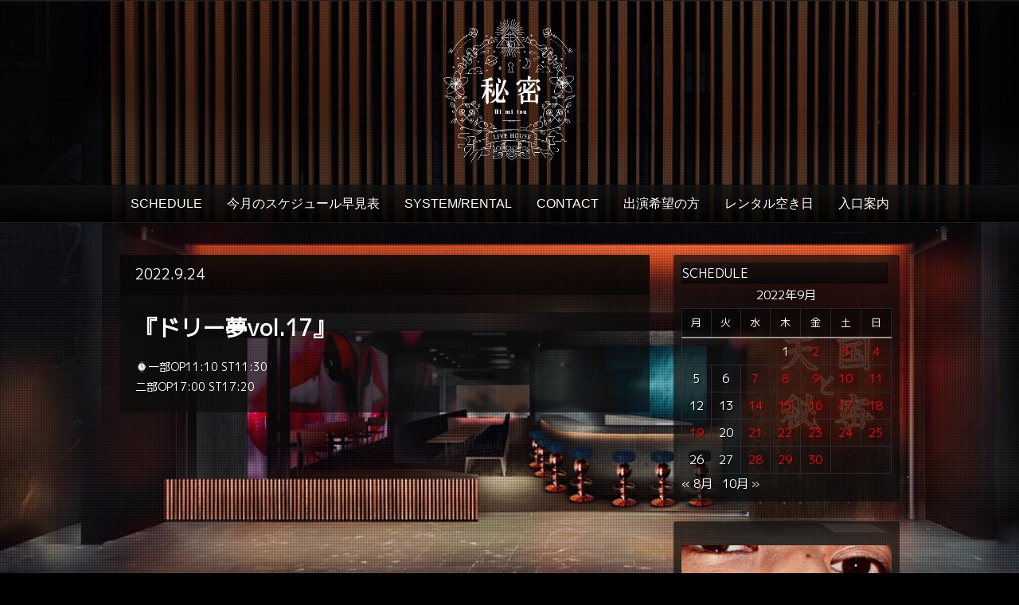

--- FILE ---
content_type: text/html; charset=UTF-8
request_url: https://live-himitsu.com/2022/09/24/
body_size: 8300
content:
<!DOCTYPE html PUBLIC "-//W3C//DTD XHTML 1.0 Strict//EN" "http://www.w3.org/TR/xhtml1/DTD/xhtml1-strict.dtd">
<html xmlns="http://www.w3.org/1999/xhtml" lang="ja">
<head>
	
<meta http-equiv="Content-Type"
	content="text/html; charset=UTF-8" />
<title>
24  @  9月  @  2022  @  福岡のライブハウス 秘密</title>

<!-- Description meta-->
<meta name="description" content="福岡のライブハウス" />


	<!-- Mobile Devices Viewport Resset-->
	<meta name="viewport" content="width=device-width, initial-scale=0.9, maximum-scale=1">
	<meta name="apple-mobile-web-app-capable" content="yes">



<link rel="alternate" type="application/rss+xml" title="福岡のライブハウス 秘密 RSS" href="https://live-himitsu.com/feed/" />
<link rel="pingback" href="https://live-himitsu.com/xmlrpc.php" />
<link rel="stylesheet" href="https://live-himitsu.com/wp-content/themes/photolux/css/prettyPhoto.css" type="text/css" media="screen" charset="utf-8" />
<link rel="stylesheet" href="https://live-himitsu.com/wp-content/themes/photolux/css/nivo-slider.css" type="text/css" media="screen" charset="utf-8" />



<link href="https://fonts.googleapis.com/css?family=M+PLUS+1p" rel="stylesheet">


<!--Google fonts-->
<link href='http://fonts.googleapis.com/css?family=PT+Sans+Narrow:400,700' rel='stylesheet' type='text/css' />

<link rel="stylesheet" href="https://live-himitsu.com/wp-content/themes/photolux/style.css" type="text/css" media="screen" />
	<link rel="stylesheet" href="https://live-himitsu.com/wp-content/themes/photolux/css/dark-transparent-skin.css" type="text/css" media="screen" charset="utf-8" />
<!-- Custom Theme CSS -->
<style type="text/css">body{background-image:url(https://live-himitsu.com/wp-content/themes/photolux/images/patterns/pattern18.png);}body {background-color:#000000;}a.read-more, .no-caps{color:#f20808;}.button, #submit, input[type=submit], td#today, table#wp-calendar td:hover, table#wp-calendar td#today, table#wp-calendar td:hover a, table#wp-calendar td#today a{background-color:#f20808;}#logo-container a img{max-width:200px;}body, .sidebar-box ul li a,#portfolio-big-pagination a,.sidebar-box h4, #slider, .no-caps, .post-date h4, .post-date span, #sidebar .widget_categories ul li a, #sidebar .widget_nav_menu ul li a, blockquote {color:#ffffff;}h1,h2,h3,h4,h5,h6,.accordion-description a,#content-container .wp-pagenavi,#portfolio-categories ul li.selected,.table-title td,.table-description strong,table th,.tabs a{font-family:"M PLUS 1p";}body, .content-box .post-info{font-family:"M PLUS 1p";}p {font-size:14px; }

ul {
font-size:12px; 
margin-left:5px;}

h5 {line-height:0;margin:0;padding:0;}</style><link rel="shortcut icon" type="image/x-icon" href="http://live-himitsu.com/wp-content/uploads/2020/10/fa.jpg" />

<link rel="stylesheet" href="https://live-himitsu.com/wp-content/themes/photolux/css/responsive.css" type="text/css" media="screen" charset="utf-8" />
<meta name='robots' content='max-image-preview:large' />
<link rel="alternate" type="application/rss+xml" title="福岡のライブハウス 秘密 &raquo; フィード" href="https://live-himitsu.com/feed/" />
<link rel="alternate" type="application/rss+xml" title="福岡のライブハウス 秘密 &raquo; コメントフィード" href="https://live-himitsu.com/comments/feed/" />
<script type="text/javascript">
window._wpemojiSettings = {"baseUrl":"https:\/\/s.w.org\/images\/core\/emoji\/14.0.0\/72x72\/","ext":".png","svgUrl":"https:\/\/s.w.org\/images\/core\/emoji\/14.0.0\/svg\/","svgExt":".svg","source":{"concatemoji":"https:\/\/live-himitsu.com\/wp-includes\/js\/wp-emoji-release.min.js?ver=6.3.7"}};
/*! This file is auto-generated */
!function(i,n){var o,s,e;function c(e){try{var t={supportTests:e,timestamp:(new Date).valueOf()};sessionStorage.setItem(o,JSON.stringify(t))}catch(e){}}function p(e,t,n){e.clearRect(0,0,e.canvas.width,e.canvas.height),e.fillText(t,0,0);var t=new Uint32Array(e.getImageData(0,0,e.canvas.width,e.canvas.height).data),r=(e.clearRect(0,0,e.canvas.width,e.canvas.height),e.fillText(n,0,0),new Uint32Array(e.getImageData(0,0,e.canvas.width,e.canvas.height).data));return t.every(function(e,t){return e===r[t]})}function u(e,t,n){switch(t){case"flag":return n(e,"\ud83c\udff3\ufe0f\u200d\u26a7\ufe0f","\ud83c\udff3\ufe0f\u200b\u26a7\ufe0f")?!1:!n(e,"\ud83c\uddfa\ud83c\uddf3","\ud83c\uddfa\u200b\ud83c\uddf3")&&!n(e,"\ud83c\udff4\udb40\udc67\udb40\udc62\udb40\udc65\udb40\udc6e\udb40\udc67\udb40\udc7f","\ud83c\udff4\u200b\udb40\udc67\u200b\udb40\udc62\u200b\udb40\udc65\u200b\udb40\udc6e\u200b\udb40\udc67\u200b\udb40\udc7f");case"emoji":return!n(e,"\ud83e\udef1\ud83c\udffb\u200d\ud83e\udef2\ud83c\udfff","\ud83e\udef1\ud83c\udffb\u200b\ud83e\udef2\ud83c\udfff")}return!1}function f(e,t,n){var r="undefined"!=typeof WorkerGlobalScope&&self instanceof WorkerGlobalScope?new OffscreenCanvas(300,150):i.createElement("canvas"),a=r.getContext("2d",{willReadFrequently:!0}),o=(a.textBaseline="top",a.font="600 32px Arial",{});return e.forEach(function(e){o[e]=t(a,e,n)}),o}function t(e){var t=i.createElement("script");t.src=e,t.defer=!0,i.head.appendChild(t)}"undefined"!=typeof Promise&&(o="wpEmojiSettingsSupports",s=["flag","emoji"],n.supports={everything:!0,everythingExceptFlag:!0},e=new Promise(function(e){i.addEventListener("DOMContentLoaded",e,{once:!0})}),new Promise(function(t){var n=function(){try{var e=JSON.parse(sessionStorage.getItem(o));if("object"==typeof e&&"number"==typeof e.timestamp&&(new Date).valueOf()<e.timestamp+604800&&"object"==typeof e.supportTests)return e.supportTests}catch(e){}return null}();if(!n){if("undefined"!=typeof Worker&&"undefined"!=typeof OffscreenCanvas&&"undefined"!=typeof URL&&URL.createObjectURL&&"undefined"!=typeof Blob)try{var e="postMessage("+f.toString()+"("+[JSON.stringify(s),u.toString(),p.toString()].join(",")+"));",r=new Blob([e],{type:"text/javascript"}),a=new Worker(URL.createObjectURL(r),{name:"wpTestEmojiSupports"});return void(a.onmessage=function(e){c(n=e.data),a.terminate(),t(n)})}catch(e){}c(n=f(s,u,p))}t(n)}).then(function(e){for(var t in e)n.supports[t]=e[t],n.supports.everything=n.supports.everything&&n.supports[t],"flag"!==t&&(n.supports.everythingExceptFlag=n.supports.everythingExceptFlag&&n.supports[t]);n.supports.everythingExceptFlag=n.supports.everythingExceptFlag&&!n.supports.flag,n.DOMReady=!1,n.readyCallback=function(){n.DOMReady=!0}}).then(function(){return e}).then(function(){var e;n.supports.everything||(n.readyCallback(),(e=n.source||{}).concatemoji?t(e.concatemoji):e.wpemoji&&e.twemoji&&(t(e.twemoji),t(e.wpemoji)))}))}((window,document),window._wpemojiSettings);
</script>
<style type="text/css">
img.wp-smiley,
img.emoji {
	display: inline !important;
	border: none !important;
	box-shadow: none !important;
	height: 1em !important;
	width: 1em !important;
	margin: 0 0.07em !important;
	vertical-align: -0.1em !important;
	background: none !important;
	padding: 0 !important;
}
</style>
	<link rel='stylesheet' id='wp-block-library-css' href='https://live-himitsu.com/wp-includes/css/dist/block-library/style.min.css?ver=6.3.7' type='text/css' media='all' />
<style id='classic-theme-styles-inline-css' type='text/css'>
/*! This file is auto-generated */
.wp-block-button__link{color:#fff;background-color:#32373c;border-radius:9999px;box-shadow:none;text-decoration:none;padding:calc(.667em + 2px) calc(1.333em + 2px);font-size:1.125em}.wp-block-file__button{background:#32373c;color:#fff;text-decoration:none}
</style>
<style id='global-styles-inline-css' type='text/css'>
body{--wp--preset--color--black: #000000;--wp--preset--color--cyan-bluish-gray: #abb8c3;--wp--preset--color--white: #ffffff;--wp--preset--color--pale-pink: #f78da7;--wp--preset--color--vivid-red: #cf2e2e;--wp--preset--color--luminous-vivid-orange: #ff6900;--wp--preset--color--luminous-vivid-amber: #fcb900;--wp--preset--color--light-green-cyan: #7bdcb5;--wp--preset--color--vivid-green-cyan: #00d084;--wp--preset--color--pale-cyan-blue: #8ed1fc;--wp--preset--color--vivid-cyan-blue: #0693e3;--wp--preset--color--vivid-purple: #9b51e0;--wp--preset--gradient--vivid-cyan-blue-to-vivid-purple: linear-gradient(135deg,rgba(6,147,227,1) 0%,rgb(155,81,224) 100%);--wp--preset--gradient--light-green-cyan-to-vivid-green-cyan: linear-gradient(135deg,rgb(122,220,180) 0%,rgb(0,208,130) 100%);--wp--preset--gradient--luminous-vivid-amber-to-luminous-vivid-orange: linear-gradient(135deg,rgba(252,185,0,1) 0%,rgba(255,105,0,1) 100%);--wp--preset--gradient--luminous-vivid-orange-to-vivid-red: linear-gradient(135deg,rgba(255,105,0,1) 0%,rgb(207,46,46) 100%);--wp--preset--gradient--very-light-gray-to-cyan-bluish-gray: linear-gradient(135deg,rgb(238,238,238) 0%,rgb(169,184,195) 100%);--wp--preset--gradient--cool-to-warm-spectrum: linear-gradient(135deg,rgb(74,234,220) 0%,rgb(151,120,209) 20%,rgb(207,42,186) 40%,rgb(238,44,130) 60%,rgb(251,105,98) 80%,rgb(254,248,76) 100%);--wp--preset--gradient--blush-light-purple: linear-gradient(135deg,rgb(255,206,236) 0%,rgb(152,150,240) 100%);--wp--preset--gradient--blush-bordeaux: linear-gradient(135deg,rgb(254,205,165) 0%,rgb(254,45,45) 50%,rgb(107,0,62) 100%);--wp--preset--gradient--luminous-dusk: linear-gradient(135deg,rgb(255,203,112) 0%,rgb(199,81,192) 50%,rgb(65,88,208) 100%);--wp--preset--gradient--pale-ocean: linear-gradient(135deg,rgb(255,245,203) 0%,rgb(182,227,212) 50%,rgb(51,167,181) 100%);--wp--preset--gradient--electric-grass: linear-gradient(135deg,rgb(202,248,128) 0%,rgb(113,206,126) 100%);--wp--preset--gradient--midnight: linear-gradient(135deg,rgb(2,3,129) 0%,rgb(40,116,252) 100%);--wp--preset--font-size--small: 13px;--wp--preset--font-size--medium: 20px;--wp--preset--font-size--large: 36px;--wp--preset--font-size--x-large: 42px;--wp--preset--spacing--20: 0.44rem;--wp--preset--spacing--30: 0.67rem;--wp--preset--spacing--40: 1rem;--wp--preset--spacing--50: 1.5rem;--wp--preset--spacing--60: 2.25rem;--wp--preset--spacing--70: 3.38rem;--wp--preset--spacing--80: 5.06rem;--wp--preset--shadow--natural: 6px 6px 9px rgba(0, 0, 0, 0.2);--wp--preset--shadow--deep: 12px 12px 50px rgba(0, 0, 0, 0.4);--wp--preset--shadow--sharp: 6px 6px 0px rgba(0, 0, 0, 0.2);--wp--preset--shadow--outlined: 6px 6px 0px -3px rgba(255, 255, 255, 1), 6px 6px rgba(0, 0, 0, 1);--wp--preset--shadow--crisp: 6px 6px 0px rgba(0, 0, 0, 1);}:where(.is-layout-flex){gap: 0.5em;}:where(.is-layout-grid){gap: 0.5em;}body .is-layout-flow > .alignleft{float: left;margin-inline-start: 0;margin-inline-end: 2em;}body .is-layout-flow > .alignright{float: right;margin-inline-start: 2em;margin-inline-end: 0;}body .is-layout-flow > .aligncenter{margin-left: auto !important;margin-right: auto !important;}body .is-layout-constrained > .alignleft{float: left;margin-inline-start: 0;margin-inline-end: 2em;}body .is-layout-constrained > .alignright{float: right;margin-inline-start: 2em;margin-inline-end: 0;}body .is-layout-constrained > .aligncenter{margin-left: auto !important;margin-right: auto !important;}body .is-layout-constrained > :where(:not(.alignleft):not(.alignright):not(.alignfull)){max-width: var(--wp--style--global--content-size);margin-left: auto !important;margin-right: auto !important;}body .is-layout-constrained > .alignwide{max-width: var(--wp--style--global--wide-size);}body .is-layout-flex{display: flex;}body .is-layout-flex{flex-wrap: wrap;align-items: center;}body .is-layout-flex > *{margin: 0;}body .is-layout-grid{display: grid;}body .is-layout-grid > *{margin: 0;}:where(.wp-block-columns.is-layout-flex){gap: 2em;}:where(.wp-block-columns.is-layout-grid){gap: 2em;}:where(.wp-block-post-template.is-layout-flex){gap: 1.25em;}:where(.wp-block-post-template.is-layout-grid){gap: 1.25em;}.has-black-color{color: var(--wp--preset--color--black) !important;}.has-cyan-bluish-gray-color{color: var(--wp--preset--color--cyan-bluish-gray) !important;}.has-white-color{color: var(--wp--preset--color--white) !important;}.has-pale-pink-color{color: var(--wp--preset--color--pale-pink) !important;}.has-vivid-red-color{color: var(--wp--preset--color--vivid-red) !important;}.has-luminous-vivid-orange-color{color: var(--wp--preset--color--luminous-vivid-orange) !important;}.has-luminous-vivid-amber-color{color: var(--wp--preset--color--luminous-vivid-amber) !important;}.has-light-green-cyan-color{color: var(--wp--preset--color--light-green-cyan) !important;}.has-vivid-green-cyan-color{color: var(--wp--preset--color--vivid-green-cyan) !important;}.has-pale-cyan-blue-color{color: var(--wp--preset--color--pale-cyan-blue) !important;}.has-vivid-cyan-blue-color{color: var(--wp--preset--color--vivid-cyan-blue) !important;}.has-vivid-purple-color{color: var(--wp--preset--color--vivid-purple) !important;}.has-black-background-color{background-color: var(--wp--preset--color--black) !important;}.has-cyan-bluish-gray-background-color{background-color: var(--wp--preset--color--cyan-bluish-gray) !important;}.has-white-background-color{background-color: var(--wp--preset--color--white) !important;}.has-pale-pink-background-color{background-color: var(--wp--preset--color--pale-pink) !important;}.has-vivid-red-background-color{background-color: var(--wp--preset--color--vivid-red) !important;}.has-luminous-vivid-orange-background-color{background-color: var(--wp--preset--color--luminous-vivid-orange) !important;}.has-luminous-vivid-amber-background-color{background-color: var(--wp--preset--color--luminous-vivid-amber) !important;}.has-light-green-cyan-background-color{background-color: var(--wp--preset--color--light-green-cyan) !important;}.has-vivid-green-cyan-background-color{background-color: var(--wp--preset--color--vivid-green-cyan) !important;}.has-pale-cyan-blue-background-color{background-color: var(--wp--preset--color--pale-cyan-blue) !important;}.has-vivid-cyan-blue-background-color{background-color: var(--wp--preset--color--vivid-cyan-blue) !important;}.has-vivid-purple-background-color{background-color: var(--wp--preset--color--vivid-purple) !important;}.has-black-border-color{border-color: var(--wp--preset--color--black) !important;}.has-cyan-bluish-gray-border-color{border-color: var(--wp--preset--color--cyan-bluish-gray) !important;}.has-white-border-color{border-color: var(--wp--preset--color--white) !important;}.has-pale-pink-border-color{border-color: var(--wp--preset--color--pale-pink) !important;}.has-vivid-red-border-color{border-color: var(--wp--preset--color--vivid-red) !important;}.has-luminous-vivid-orange-border-color{border-color: var(--wp--preset--color--luminous-vivid-orange) !important;}.has-luminous-vivid-amber-border-color{border-color: var(--wp--preset--color--luminous-vivid-amber) !important;}.has-light-green-cyan-border-color{border-color: var(--wp--preset--color--light-green-cyan) !important;}.has-vivid-green-cyan-border-color{border-color: var(--wp--preset--color--vivid-green-cyan) !important;}.has-pale-cyan-blue-border-color{border-color: var(--wp--preset--color--pale-cyan-blue) !important;}.has-vivid-cyan-blue-border-color{border-color: var(--wp--preset--color--vivid-cyan-blue) !important;}.has-vivid-purple-border-color{border-color: var(--wp--preset--color--vivid-purple) !important;}.has-vivid-cyan-blue-to-vivid-purple-gradient-background{background: var(--wp--preset--gradient--vivid-cyan-blue-to-vivid-purple) !important;}.has-light-green-cyan-to-vivid-green-cyan-gradient-background{background: var(--wp--preset--gradient--light-green-cyan-to-vivid-green-cyan) !important;}.has-luminous-vivid-amber-to-luminous-vivid-orange-gradient-background{background: var(--wp--preset--gradient--luminous-vivid-amber-to-luminous-vivid-orange) !important;}.has-luminous-vivid-orange-to-vivid-red-gradient-background{background: var(--wp--preset--gradient--luminous-vivid-orange-to-vivid-red) !important;}.has-very-light-gray-to-cyan-bluish-gray-gradient-background{background: var(--wp--preset--gradient--very-light-gray-to-cyan-bluish-gray) !important;}.has-cool-to-warm-spectrum-gradient-background{background: var(--wp--preset--gradient--cool-to-warm-spectrum) !important;}.has-blush-light-purple-gradient-background{background: var(--wp--preset--gradient--blush-light-purple) !important;}.has-blush-bordeaux-gradient-background{background: var(--wp--preset--gradient--blush-bordeaux) !important;}.has-luminous-dusk-gradient-background{background: var(--wp--preset--gradient--luminous-dusk) !important;}.has-pale-ocean-gradient-background{background: var(--wp--preset--gradient--pale-ocean) !important;}.has-electric-grass-gradient-background{background: var(--wp--preset--gradient--electric-grass) !important;}.has-midnight-gradient-background{background: var(--wp--preset--gradient--midnight) !important;}.has-small-font-size{font-size: var(--wp--preset--font-size--small) !important;}.has-medium-font-size{font-size: var(--wp--preset--font-size--medium) !important;}.has-large-font-size{font-size: var(--wp--preset--font-size--large) !important;}.has-x-large-font-size{font-size: var(--wp--preset--font-size--x-large) !important;}
.wp-block-navigation a:where(:not(.wp-element-button)){color: inherit;}
:where(.wp-block-post-template.is-layout-flex){gap: 1.25em;}:where(.wp-block-post-template.is-layout-grid){gap: 1.25em;}
:where(.wp-block-columns.is-layout-flex){gap: 2em;}:where(.wp-block-columns.is-layout-grid){gap: 2em;}
.wp-block-pullquote{font-size: 1.5em;line-height: 1.6;}
</style>
<link rel='stylesheet' id='contact-form-7-css' href='https://live-himitsu.com/wp-content/plugins/contact-form-7/includes/css/styles.css?ver=5.8.1' type='text/css' media='all' />
<script type='text/javascript' src='https://live-himitsu.com/wp-includes/js/jquery/jquery.min.js?ver=3.7.0' id='jquery-core-js'></script>
<script type='text/javascript' src='https://live-himitsu.com/wp-includes/js/jquery/jquery-migrate.min.js?ver=3.4.1' id='jquery-migrate-js'></script>
<script type='text/javascript' src='https://live-himitsu.com/wp-content/themes/photolux/js/main.js?ver=6.3.7' id='pexeto-main-js'></script>
<link rel="https://api.w.org/" href="https://live-himitsu.com/wp-json/" /><link rel="EditURI" type="application/rsd+xml" title="RSD" href="https://live-himitsu.com/xmlrpc.php?rsd" />
<meta name="generator" content="WordPress 6.3.7" />


<script type="text/javascript">
pexetoSite.ajaxurl="https://live-himitsu.com/wp-admin/admin-ajax.php";
pexetoSite.enableCufon="off";
pexetoSite.lightboxStyle="dark_rounded";
pexetoSite.desaturateServices=true;
pexetoSite.responsiveLayout = true;
pexetoSite.disableRightClick=false;
pexetoSite.rightClickMessage="";
jQuery(document).ready(function($){
	pexetoSite.initSite();
});
</script>


	
<!-- enables nested comments in WP 2.7 -->

<!--[if lte IE 7]>
<link href="https://live-himitsu.com/wp-content/themes/photolux/css/style_ie7.css" rel="stylesheet" type="text/css" />  
<![endif]-->
<!--[if lte IE 8]>
	<style type="text/css">
		#main-container {
		min-width: 1045px;
	}

	</style>
<![endif]-->


</head>
<body class="archive date">
<div class="bg-image-pattern"></div>
<script type="text/javascript">
jQuery(document).ready(function($){
	pexetoSite.setResizingBg("https://live-himitsu.com/wp-content/uploads/2020/10/S__135143507.jpg");
});
</script>

<div id="main-container">

<!--HEADER -->
	<div id="header">
		<div id="logo-container">
						<a href="https://live-himitsu.com"><img src="https://live-himitsu.com/wp-content/uploads/2020/10/himi-1.png" /></a>
		</div>
		 <div class="mobile-nav">
			<span class="mob-nav-btn">Menu</span>
		</div>
		<div class="clear"></div>
 		<div id="navigation-container">
			<div id="menu-container">
	        	<div id="menu">
				<div class="menu-main-container"><ul id="menu-main" class="menu"><li id="menu-item-13" class="menu-item menu-item-type-taxonomy menu-item-object-category menu-item-13"><a href="https://live-himitsu.com/category/live/">SCHEDULE</a></li>
<li id="menu-item-5124" class="menu-item menu-item-type-post_type menu-item-object-page menu-item-5124"><a href="https://live-himitsu.com/monthly-schedule/">今月のスケジュール早見表</a></li>
<li id="menu-item-41" class="menu-item menu-item-type-post_type menu-item-object-page menu-item-41"><a href="https://live-himitsu.com/system/">SYSTEM/RENTAL</a></li>
<li id="menu-item-19" class="menu-item menu-item-type-post_type menu-item-object-page menu-item-19"><a href="https://live-himitsu.com/contact/">CONTACT</a></li>
<li id="menu-item-1355" class="menu-item menu-item-type-post_type menu-item-object-page menu-item-1355"><a href="https://live-himitsu.com/%e5%87%ba%e6%bc%94%e5%b8%8c%e6%9c%9b%e3%81%ae%e6%96%b9/">出演希望の方</a></li>
<li id="menu-item-6925" class="menu-item menu-item-type-post_type menu-item-object-page menu-item-6925"><a href="https://live-himitsu.com/%e3%83%ac%e3%83%b3%e3%82%bf%e3%83%ab%e7%a9%ba%e3%81%8d%e6%97%a5/">レンタル空き日</a></li>
<li id="menu-item-7411" class="menu-item menu-item-type-post_type menu-item-object-page menu-item-7411"><a href="https://live-himitsu.com/%e5%85%a5%e5%8f%a3%e6%a1%88%e5%86%85/">入口案内</a></li>
</ul></div>				</div>
	        </div>
	        <div class="clear"></div>     
    	</div> 
	    <div class="clear"></div>       
	    <div id="navigation-line"></div>
	</div> <!-- end #header -->

<div id="content-container" class="layout-right">
<div id="content">


<div id="post-2498" class="post-2498 post type-post status-publish format-standard hentry category-uncategorized">

<div class="post-content no-thumbnail">



<div class="post-title-wrapper">
<h2 class="post-title">
2022.9.24</h2>

<div class="clear"></div>
</div> <div class="post-content-content">

<h1><strong>『ドリー夢vol.17』</strong></h1>
<p>⌚️一部OP11:10 ST11:30<br />
二部OP17:00 ST17:20</p>
	<div class="clear"></div>
	 
 	<div class="clear"></div>
</div>
</div>
</div>
<div id="blog_nav_buttons" class="navigation">
<div class="alignleft"></div>
<div class="alignright"></div>
</div>
	</div> <!-- end main content holder (#content/#full-width) -->
	<div id="sidebar">
		<div class="sidebar-box widget_calendar" id="calendar-2"><h4>SCHEDULE</h4><div class="double-line"></div><div id="calendar_wrap" class="calendar_wrap"><table id="wp-calendar" class="wp-calendar-table">
	<caption>2022年9月</caption>
	<thead>
	<tr>
		<th scope="col" title="月曜日">月</th>
		<th scope="col" title="火曜日">火</th>
		<th scope="col" title="水曜日">水</th>
		<th scope="col" title="木曜日">木</th>
		<th scope="col" title="金曜日">金</th>
		<th scope="col" title="土曜日">土</th>
		<th scope="col" title="日曜日">日</th>
	</tr>
	</thead>
	<tbody>
	<tr>
		<td colspan="3" class="pad">&nbsp;</td><td>1</td><td><a href="https://live-himitsu.com/2022/09/02/" aria-label="2022年9月2日 に投稿を公開">2</a></td><td><a href="https://live-himitsu.com/2022/09/03/" aria-label="2022年9月3日 に投稿を公開">3</a></td><td><a href="https://live-himitsu.com/2022/09/04/" aria-label="2022年9月4日 に投稿を公開">4</a></td>
	</tr>
	<tr>
		<td>5</td><td>6</td><td><a href="https://live-himitsu.com/2022/09/07/" aria-label="2022年9月7日 に投稿を公開">7</a></td><td><a href="https://live-himitsu.com/2022/09/08/" aria-label="2022年9月8日 に投稿を公開">8</a></td><td><a href="https://live-himitsu.com/2022/09/09/" aria-label="2022年9月9日 に投稿を公開">9</a></td><td><a href="https://live-himitsu.com/2022/09/10/" aria-label="2022年9月10日 に投稿を公開">10</a></td><td><a href="https://live-himitsu.com/2022/09/11/" aria-label="2022年9月11日 に投稿を公開">11</a></td>
	</tr>
	<tr>
		<td>12</td><td>13</td><td><a href="https://live-himitsu.com/2022/09/14/" aria-label="2022年9月14日 に投稿を公開">14</a></td><td><a href="https://live-himitsu.com/2022/09/15/" aria-label="2022年9月15日 に投稿を公開">15</a></td><td><a href="https://live-himitsu.com/2022/09/16/" aria-label="2022年9月16日 に投稿を公開">16</a></td><td><a href="https://live-himitsu.com/2022/09/17/" aria-label="2022年9月17日 に投稿を公開">17</a></td><td><a href="https://live-himitsu.com/2022/09/18/" aria-label="2022年9月18日 に投稿を公開">18</a></td>
	</tr>
	<tr>
		<td><a href="https://live-himitsu.com/2022/09/19/" aria-label="2022年9月19日 に投稿を公開">19</a></td><td>20</td><td><a href="https://live-himitsu.com/2022/09/21/" aria-label="2022年9月21日 に投稿を公開">21</a></td><td><a href="https://live-himitsu.com/2022/09/22/" aria-label="2022年9月22日 に投稿を公開">22</a></td><td><a href="https://live-himitsu.com/2022/09/23/" aria-label="2022年9月23日 に投稿を公開">23</a></td><td><a href="https://live-himitsu.com/2022/09/24/" aria-label="2022年9月24日 に投稿を公開">24</a></td><td><a href="https://live-himitsu.com/2022/09/25/" aria-label="2022年9月25日 に投稿を公開">25</a></td>
	</tr>
	<tr>
		<td>26</td><td>27</td><td><a href="https://live-himitsu.com/2022/09/28/" aria-label="2022年9月28日 に投稿を公開">28</a></td><td><a href="https://live-himitsu.com/2022/09/29/" aria-label="2022年9月29日 に投稿を公開">29</a></td><td><a href="https://live-himitsu.com/2022/09/30/" aria-label="2022年9月30日 に投稿を公開">30</a></td>
		<td class="pad" colspan="2">&nbsp;</td>
	</tr>
	</tbody>
	</table><nav aria-label="前と次の月" class="wp-calendar-nav">
		<span class="wp-calendar-nav-prev"><a href="https://live-himitsu.com/2022/08/">&laquo; 8月</a></span>
		<span class="pad">&nbsp;</span>
		<span class="wp-calendar-nav-next"><a href="https://live-himitsu.com/2022/10/">10月 &raquo;</a></span>
	</nav></div></div><div class="sidebar-box widget_text" id="text-2">			<div class="textwidget"><p><a href="https://ldandk.com/tengoku-himitsu/"><img decoding="async" loading="lazy" class="alignnone size-full wp-image-57" src="https://live-himitsu.com/wp-content/uploads/2020/10/S__135151619.jpg" alt="" width="759" height="990" srcset="https://live-himitsu.com/wp-content/uploads/2020/10/S__135151619.jpg 759w, https://live-himitsu.com/wp-content/uploads/2020/10/S__135151619-230x300.jpg 230w" sizes="(max-width: 759px) 100vw, 759px" /></a></p>
<p><img decoding="async" loading="lazy" class="aligncenter size-large wp-image-7402" src="https://live-himitsu.com/wp-content/uploads/2025/10/入口-1024x768.jpg" alt="" width="1024" height="768" srcset="https://live-himitsu.com/wp-content/uploads/2025/10/入口-1024x768.jpg 1024w, https://live-himitsu.com/wp-content/uploads/2025/10/入口-300x225.jpg 300w, https://live-himitsu.com/wp-content/uploads/2025/10/入口-768x576.jpg 768w, https://live-himitsu.com/wp-content/uploads/2025/10/入口-1536x1152.jpg 1536w, https://live-himitsu.com/wp-content/uploads/2025/10/入口-2048x1536.jpg 2048w" sizes="(max-width: 1024px) 100vw, 1024px" /></p>
<p><img decoding="async" loading="lazy" class="aligncenter size-large wp-image-7404" src="https://live-himitsu.com/wp-content/uploads/2025/10/小道-1024x768.jpg" alt="" width="1024" height="768" srcset="https://live-himitsu.com/wp-content/uploads/2025/10/小道-1024x768.jpg 1024w, https://live-himitsu.com/wp-content/uploads/2025/10/小道-300x225.jpg 300w, https://live-himitsu.com/wp-content/uploads/2025/10/小道-768x576.jpg 768w, https://live-himitsu.com/wp-content/uploads/2025/10/小道-1536x1152.jpg 1536w, https://live-himitsu.com/wp-content/uploads/2025/10/小道-2048x1536.jpg 2048w" sizes="(max-width: 1024px) 100vw, 1024px" /></p>
<div style="font-size: 13px;">ライブハウス「秘密」</div>
<div style="font-size: 13px;">twitter : <a href="https://twitter.com/LivehouseH"><span style="color: red;">@LivehouseH</span></a></div>
<div style="font-size: 13px;">instagram : <a href="https://www.instagram.com/himitsu_livehouse/"><span style="color: red;">@himitsu_livehouse</span></a></div>
<p>居酒屋　「天国」<br />
homepage : <a href="https://www.udagawacafe.com/tengoku/"><span style="color: red;">URL</span></a><br />
instagram : <a href="https://www.instagram.com/tengokutohimitsu/"><span style="color: red;">tengokutohimitsu</span></a></p>
<p>〒810-0041<br />
福岡市中央区大名1-3-29<br />
DAIMYO582ビル１F<br />
TEL 092-753-8349</p>
<p>携帯：070-1388-5541<br />
福岡市地下鉄【天神駅/赤坂駅】<br />
より徒歩7分</p>
<p><iframe loading="lazy" style="border: 0;" tabindex="0" src="https://www.google.com/maps/embed?pb=!1m18!1m12!1m3!1d3323.7272634814713!2d130.3909790501407!3d33.58642994948729!2m3!1f0!2f0!3f0!3m2!1i1024!2i768!4f13.1!3m3!1m2!1s0x35419186d78f78c1%3A0xeea8a8a5e2724c4d!2z44CSODEwLTAwNDEg56aP5bKh55yM56aP5bKh5biC5Lit5aSu5Yy65aSn5ZCN77yR5LiB55uu77yT4oiS77yS77yZ!5e0!3m2!1sja!2sjp!4v1602575613533!5m2!1sja!2sjp" width="100%" frameborder="0" allowfullscreen="" aria-hidden="false"></iframe></p>
</div>
		</div><div class="sidebar-box widget_text" id="text-5">			<div class="textwidget"><p><img decoding="async" loading="lazy" class="aligncenter size-full wp-image-3353" src="https://live-himitsu.com/wp-content/uploads/2023/03/zbz_web_a_xl.jpg" alt="" width="300" height="250" /><a href="https://bandzukan.jp">https://bandzukan.jp</a></p>
</div>
		</div>	</div>
<div class="clear"></div>
</div> <!-- end #content-container -->

<div id="footer">
<div class="footer-spacer alignleft"></div>
	<div id="footer-social-icons"><ul>
		</ul></div>
	<div id="footer-menu">
</div>


<div class="footer-spacer alignright"></div>
<span class="alignright copyrights"> @2020 LD&K inc. All rights reserved</span>

</div> <!-- end #footer-->
</div> <!-- end #main-container -->


<!-- FOOTER ENDS -->

<script type='text/javascript' src='https://live-himitsu.com/wp-content/plugins/contact-form-7/includes/swv/js/index.js?ver=5.8.1' id='swv-js'></script>
<script type='text/javascript' id='contact-form-7-js-extra'>
/* <![CDATA[ */
var wpcf7 = {"api":{"root":"https:\/\/live-himitsu.com\/wp-json\/","namespace":"contact-form-7\/v1"}};
/* ]]> */
</script>
<script type='text/javascript' src='https://live-himitsu.com/wp-content/plugins/contact-form-7/includes/js/index.js?ver=5.8.1' id='contact-form-7-js'></script>
</body>
</html>


--- FILE ---
content_type: application/javascript
request_url: https://live-himitsu.com/wp-content/themes/photolux/js/main.js?ver=6.3.7
body_size: 24654
content:

/**
* hoverIntent r6 // 2011.02.26 // jQuery 1.5.1+
* <http://cherne.net/brian/resources/jquery.hoverIntent.html>
* 
* @param  f  onMouseOver function || An object with configuration options
* @param  g  onMouseOut function  || Nothing (use configuration options object)
* @author    Brian Cherne brian(at)cherne(dot)net
*/
(function($){$.fn.hoverIntent=function(f,g){var cfg={sensitivity:7,interval:100,timeout:0};cfg=$.extend(cfg,g?{over:f,out:g}:f);var cX,cY,pX,pY;var track=function(ev){cX=ev.pageX;cY=ev.pageY};var compare=function(ev,ob){ob.hoverIntent_t=clearTimeout(ob.hoverIntent_t);if((Math.abs(pX-cX)+Math.abs(pY-cY))<cfg.sensitivity){$(ob).unbind("mousemove",track);ob.hoverIntent_s=1;return cfg.over.apply(ob,[ev])}else{pX=cX;pY=cY;ob.hoverIntent_t=setTimeout(function(){compare(ev,ob)},cfg.interval)}};var delay=function(ev,ob){ob.hoverIntent_t=clearTimeout(ob.hoverIntent_t);ob.hoverIntent_s=0;return cfg.out.apply(ob,[ev])};var handleHover=function(e){var ev=jQuery.extend({},e);var ob=this;if(ob.hoverIntent_t){ob.hoverIntent_t=clearTimeout(ob.hoverIntent_t)}if(e.type=="mouseenter"){pX=ev.pageX;pY=ev.pageY;$(ob).bind("mousemove",track);if(ob.hoverIntent_s!=1){ob.hoverIntent_t=setTimeout(function(){compare(ev,ob)},cfg.interval)}}else{$(ob).unbind("mousemove",track);if(ob.hoverIntent_s==1){ob.hoverIntent_t=setTimeout(function(){delay(ev,ob)},cfg.timeout)}}};return this.bind('mouseenter',handleHover).bind('mouseleave',handleHover)}})(jQuery);

/*
 * jQuery Easing v1.3 - http://gsgd.co.uk/sandbox/jquery/easing/
 *
 * Uses the built in easing capabilities added In jQuery 1.1
 * to offer multiple easing options
 *
 * TERMS OF USE - jQuery Easing
 * 
 * Open source under the BSD License. 
 * 
 * Copyright � 2008 George McGinley Smith
 * All rights reserved.
 * 
 * Redistribution and use in source and binary forms, with or without modification, 
 * are permitted provided that the following conditions are met:
 * 
 * Redistributions of source code must retain the above copyright notice, this list of 
 * conditions and the following disclaimer.
 * Redistributions in binary form must reproduce the above copyright notice, this list 
 * of conditions and the following disclaimer in the documentation and/or other materials 
 * provided with the distribution.
 * 
 * Neither the name of the author nor the names of contributors may be used to endorse 
 * or promote products derived from this software without specific prior written permission.
 * 
 * THIS SOFTWARE IS PROVIDED BY THE COPYRIGHT HOLDERS AND CONTRIBUTORS "AS IS" AND ANY 
 * EXPRESS OR IMPLIED WARRANTIES, INCLUDING, BUT NOT LIMITED TO, THE IMPLIED WARRANTIES OF
 * MERCHANTABILITY AND FITNESS FOR A PARTICULAR PURPOSE ARE DISCLAIMED. IN NO EVENT SHALL THE
 *  COPYRIGHT OWNER OR CONTRIBUTORS BE LIABLE FOR ANY DIRECT, INDIRECT, INCIDENTAL, SPECIAL,
 *  EXEMPLARY, OR CONSEQUENTIAL DAMAGES (INCLUDING, BUT NOT LIMITED TO, PROCUREMENT OF SUBSTITUTE
 *  GOODS OR SERVICES; LOSS OF USE, DATA, OR PROFITS; OR BUSINESS INTERRUPTION) HOWEVER CAUSED 
 * AND ON ANY THEORY OF LIABILITY, WHETHER IN CONTRACT, STRICT LIABILITY, OR TORT (INCLUDING
 *  NEGLIGENCE OR OTHERWISE) ARISING IN ANY WAY OUT OF THE USE OF THIS SOFTWARE, EVEN IF ADVISED 
 * OF THE POSSIBILITY OF SUCH DAMAGE. 
 *
*/

// t: current time, b: begInnIng value, c: change In value, d: duration
jQuery.easing['jswing'] = jQuery.easing['swing'];
jQuery.extend(jQuery.easing,{def:"easeOutQuad",swing:function(e,f,a,h,g){return jQuery.easing[jQuery.easing.def](e,f,a,h,g)},easeInQuad:function(e,f,a,h,g){return h*(f/=g)*f+a},easeOutQuad:function(e,f,a,h,g){return -h*(f/=g)*(f-2)+a},easeInOutQuad:function(e,f,a,h,g){if((f/=g/2)<1){return h/2*f*f+a}return -h/2*((--f)*(f-2)-1)+a},easeInCubic:function(e,f,a,h,g){return h*(f/=g)*f*f+a},easeOutCubic:function(e,f,a,h,g){return h*((f=f/g-1)*f*f+1)+a},easeInOutCubic:function(e,f,a,h,g){if((f/=g/2)<1){return h/2*f*f*f+a}return h/2*((f-=2)*f*f+2)+a},easeInQuart:function(e,f,a,h,g){return h*(f/=g)*f*f*f+a},easeOutQuart:function(e,f,a,h,g){return -h*((f=f/g-1)*f*f*f-1)+a},easeInOutQuart:function(e,f,a,h,g){if((f/=g/2)<1){return h/2*f*f*f*f+a}return -h/2*((f-=2)*f*f*f-2)+a},easeInQuint:function(e,f,a,h,g){return h*(f/=g)*f*f*f*f+a},easeOutQuint:function(e,f,a,h,g){return h*((f=f/g-1)*f*f*f*f+1)+a},easeInOutQuint:function(e,f,a,h,g){if((f/=g/2)<1){return h/2*f*f*f*f*f+a}return h/2*((f-=2)*f*f*f*f+2)+a},easeInSine:function(e,f,a,h,g){return -h*Math.cos(f/g*(Math.PI/2))+h+a},easeOutSine:function(e,f,a,h,g){return h*Math.sin(f/g*(Math.PI/2))+a},easeInOutSine:function(e,f,a,h,g){return -h/2*(Math.cos(Math.PI*f/g)-1)+a},easeInExpo:function(e,f,a,h,g){return(f==0)?a:h*Math.pow(2,10*(f/g-1))+a},easeOutExpo:function(e,f,a,h,g){return(f==g)?a+h:h*(-Math.pow(2,-10*f/g)+1)+a},easeInOutExpo:function(e,f,a,h,g){if(f==0){return a}if(f==g){return a+h}if((f/=g/2)<1){return h/2*Math.pow(2,10*(f-1))+a}return h/2*(-Math.pow(2,-10*--f)+2)+a},easeInCirc:function(e,f,a,h,g){return -h*(Math.sqrt(1-(f/=g)*f)-1)+a},easeOutCirc:function(e,f,a,h,g){return h*Math.sqrt(1-(f=f/g-1)*f)+a},easeInOutCirc:function(e,f,a,h,g){if((f/=g/2)<1){return -h/2*(Math.sqrt(1-f*f)-1)+a}return h/2*(Math.sqrt(1-(f-=2)*f)+1)+a},easeInElastic:function(f,h,e,l,k){var i=1.70158;var j=0;var g=l;if(h==0){return e}if((h/=k)==1){return e+l}if(!j){j=k*0.3}if(g<Math.abs(l)){g=l;var i=j/4}else{var i=j/(2*Math.PI)*Math.asin(l/g)}return -(g*Math.pow(2,10*(h-=1))*Math.sin((h*k-i)*(2*Math.PI)/j))+e},easeOutElastic:function(f,h,e,l,k){var i=1.70158;var j=0;var g=l;if(h==0){return e}if((h/=k)==1){return e+l}if(!j){j=k*0.3}if(g<Math.abs(l)){g=l;var i=j/4}else{var i=j/(2*Math.PI)*Math.asin(l/g)}return g*Math.pow(2,-10*h)*Math.sin((h*k-i)*(2*Math.PI)/j)+l+e},easeInOutElastic:function(f,h,e,l,k){var i=1.70158;var j=0;var g=l;if(h==0){return e}if((h/=k/2)==2){return e+l}if(!j){j=k*(0.3*1.5)}if(g<Math.abs(l)){g=l;var i=j/4}else{var i=j/(2*Math.PI)*Math.asin(l/g)}if(h<1){return -0.5*(g*Math.pow(2,10*(h-=1))*Math.sin((h*k-i)*(2*Math.PI)/j))+e}return g*Math.pow(2,-10*(h-=1))*Math.sin((h*k-i)*(2*Math.PI)/j)*0.5+l+e},easeInBack:function(e,f,a,i,h,g){if(g==undefined){g=1.70158}return i*(f/=h)*f*((g+1)*f-g)+a},easeOutBack:function(e,f,a,i,h,g){if(g==undefined){g=1.70158}return i*((f=f/h-1)*f*((g+1)*f+g)+1)+a},easeInOutBack:function(e,f,a,i,h,g){if(g==undefined){g=1.70158}if((f/=h/2)<1){return i/2*(f*f*(((g*=(1.525))+1)*f-g))+a}return i/2*((f-=2)*f*(((g*=(1.525))+1)*f+g)+2)+a},easeInBounce:function(e,f,a,h,g){return h-jQuery.easing.easeOutBounce(e,g-f,0,h,g)+a},easeOutBounce:function(e,f,a,h,g){if((f/=g)<(1/2.75)){return h*(7.5625*f*f)+a}else{if(f<(2/2.75)){return h*(7.5625*(f-=(1.5/2.75))*f+0.75)+a}else{if(f<(2.5/2.75)){return h*(7.5625*(f-=(2.25/2.75))*f+0.9375)+a}else{return h*(7.5625*(f-=(2.625/2.75))*f+0.984375)+a}}}},easeInOutBounce:function(e,f,a,h,g){if(f<g/2){return jQuery.easing.easeInBounce(e,f*2,0,h,g)*0.5+a}return jQuery.easing.easeOutBounce(e,f*2-g,0,h,g)*0.5+h*0.5+a}});


/*!
 *  Sharrre.com - Make your sharing widget!
 *  Version: beta 1.3.5
 *  Author: Julien Hany
 *  License: MIT http://en.wikipedia.org/wiki/MIT_License or GPLv2 http://en.wikipedia.org/wiki/GNU_General_Public_License
 */
;(function(g,i,j,b){var h="sharrre",f={className:"sharrre",share:{googlePlus:false,facebook:false,twitter:false,digg:false,delicious:false,stumbleupon:false,linkedin:false,pinterest:false},shareTotal:0,template:"",title:"",url:j.location.href,text:j.title,urlCurl:"sharrre.php",count:{},total:0,shorterTotal:true,enableHover:true,enableCounter:true,enableTracking:false,hover:function(){},hide:function(){},click:function(){},render:function(){},buttons:{googlePlus:{url:"",urlCount:false,size:"medium",lang:"en-US",annotation:""},facebook:{url:"",urlCount:false,action:"like",layout:"button_count",width:"",send:"false",faces:"false",colorscheme:"",font:"",lang:"en_US"},twitter:{url:"",urlCount:false,count:"horizontal",hashtags:"",via:"",related:"",lang:"en"},digg:{url:"",urlCount:false,type:"DiggCompact"},delicious:{url:"",urlCount:false,size:"medium"},stumbleupon:{url:"",urlCount:false,layout:"1"},linkedin:{url:"",urlCount:false,counter:""},pinterest:{url:"",media:"",description:"",layout:"horizontal"}}},c={googlePlus:"",facebook:"https://graph.facebook.com/fql?q=SELECT%20url,%20normalized_url,%20share_count,%20like_count,%20comment_count,%20total_count,commentsbox_count,%20comments_fbid,%20click_count%20FROM%20link_stat%20WHERE%20url=%27{url}%27&callback=?",twitter:"http://cdn.api.twitter.com/1/urls/count.json?url={url}&callback=?",digg:"http://services.digg.com/2.0/story.getInfo?links={url}&type=javascript&callback=?",delicious:"http://feeds.delicious.com/v2/json/urlinfo/data?url={url}&callback=?",stumbleupon:"",linkedin:"http://www.linkedin.com/countserv/count/share?format=jsonp&url={url}&callback=?",pinterest:"http://api.pinterest.com/v1/urls/count.json?url={url}&callback=?"},l={googlePlus:function(m){var n=m.options.buttons.googlePlus;g(m.element).find(".buttons").append('<div class="button googleplus"><div class="g-plusone" data-size="'+n.size+'" data-href="'+(n.url!==""?n.url:m.options.url)+'" data-annotation="'+n.annotation+'"></div></div>');i.___gcfg={lang:m.options.buttons.googlePlus.lang};var o=0;if(typeof gapi==="undefined"&&o==0){o=1;(function(){var p=j.createElement("script");p.type="text/javascript";p.async=true;p.src="//apis.google.com/js/plusone.js";var q=j.getElementsByTagName("script")[0];q.parentNode.insertBefore(p,q)})()}else{gapi.plusone.go()}},facebook:function(m){var n=m.options.buttons.facebook;g(m.element).find(".buttons").append('<div class="button facebook"><div id="fb-root"></div><div class="fb-like" data-href="'+(n.url!==""?n.url:m.options.url)+'" data-send="'+n.send+'" data-layout="'+n.layout+'" data-width="'+n.width+'" data-show-faces="'+n.faces+'" data-action="'+n.action+'" data-colorscheme="'+n.colorscheme+'" data-font="'+n.font+'" data-via="'+n.via+'"></div></div>');var o=0;if(typeof FB==="undefined"&&o==0){o=1;(function(t,p,u){var r,q=t.getElementsByTagName(p)[0];if(t.getElementById(u)){return}r=t.createElement(p);r.id=u;r.src="//connect.facebook.net/"+n.lang+"/all.js#xfbml=1";q.parentNode.insertBefore(r,q)}(j,"script","facebook-jssdk"))}else{FB.XFBML.parse()}},twitter:function(m){var n=m.options.buttons.twitter;g(m.element).find(".buttons").append('<div class="button twitter"><a href="https://twitter.com/share" class="twitter-share-button" data-url="'+(n.url!==""?n.url:m.options.url)+'" data-count="'+n.count+'" data-text="'+m.options.text+'" data-via="'+n.via+'" data-hashtags="'+n.hashtags+'" data-related="'+n.related+'" data-lang="'+n.lang+'">Tweet</a></div>');var o=0;if(typeof twttr==="undefined"&&o==0){o=1;(function(){var q=j.createElement("script");q.type="text/javascript";q.async=true;q.src="//platform.twitter.com/widgets.js";var p=j.getElementsByTagName("script")[0];p.parentNode.insertBefore(q,p)})()}else{g.ajax({url:"//platform.twitter.com/widgets.js",dataType:"script",cache:true})}},digg:function(m){var n=m.options.buttons.digg;g(m.element).find(".buttons").append('<div class="button digg"><a class="DiggThisButton '+n.type+'" rel="nofollow external" href="http://digg.com/submit?url='+encodeURIComponent((n.url!==""?n.url:m.options.url))+'"></a></div>');var o=0;if(typeof __DBW==="undefined"&&o==0){o=1;(function(){var q=j.createElement("SCRIPT"),p=j.getElementsByTagName("SCRIPT")[0];q.type="text/javascript";q.async=true;q.src="//widgets.digg.com/buttons.js";p.parentNode.insertBefore(q,p)})()}},delicious:function(o){if(o.options.buttons.delicious.size=="tall"){var p="width:50px;",n="height:35px;width:50px;font-size:15px;line-height:35px;",m="height:18px;line-height:18px;margin-top:3px;"}else{var p="width:93px;",n="float:right;padding:0 3px;height:20px;width:26px;line-height:20px;",m="float:left;height:20px;line-height:20px;"}var q=o.shorterTotal(o.options.count.delicious);if(typeof q==="undefined"){q=0}g(o.element).find(".buttons").append('<div class="button delicious"><div style="'+p+'font:12px Arial,Helvetica,sans-serif;cursor:pointer;color:#666666;display:inline-block;float:none;height:20px;line-height:normal;margin:0;padding:0;text-indent:0;vertical-align:baseline;"><div style="'+n+'background-color:#fff;margin-bottom:5px;overflow:hidden;text-align:center;border:1px solid #ccc;border-radius:3px;">'+q+'</div><div style="'+m+'display:block;padding:0;text-align:center;text-decoration:none;width:50px;background-color:#7EACEE;border:1px solid #40679C;border-radius:3px;color:#fff;"><img src="http://www.delicious.com/static/img/delicious.small.gif" height="10" width="10" alt="Delicious" /> Add</div></div></div>');g(o.element).find(".delicious").on("click",function(){o.openPopup("delicious")})},stumbleupon:function(m){var n=m.options.buttons.stumbleupon;g(m.element).find(".buttons").append('<div class="button stumbleupon"><su:badge layout="'+n.layout+'" location="'+(n.url!==""?n.url:m.options.url)+'"></su:badge></div>');var o=0;if(typeof STMBLPN==="undefined"&&o==0){o=1;(function(){var p=j.createElement("script");p.type="text/javascript";p.async=true;p.src="//platform.stumbleupon.com/1/widgets.js";var q=j.getElementsByTagName("script")[0];q.parentNode.insertBefore(p,q)})();s=i.setTimeout(function(){if(typeof STMBLPN!=="undefined"){STMBLPN.processWidgets();clearInterval(s)}},500)}else{STMBLPN.processWidgets()}},linkedin:function(m){var n=m.options.buttons.linkedin;g(m.element).find(".buttons").append('<div class="button linkedin"><script type="in/share" data-url="'+(n.url!==""?n.url:m.options.url)+'" data-counter="'+n.counter+'"><\/script></div>');var o=0;if(typeof i.IN==="undefined"&&o==0){o=1;(function(){var p=j.createElement("script");p.type="text/javascript";p.async=true;p.src="//platform.linkedin.com/in.js";var q=j.getElementsByTagName("script")[0];q.parentNode.insertBefore(p,q)})()}else{i.IN.init()}},pinterest:function(m){var n=m.options.buttons.pinterest;g(m.element).find(".buttons").append('<div class="button pinterest"><a href="http://pinterest.com/pin/create/button/?url='+(n.url!==""?n.url:m.options.url)+"&media="+n.media+"&description="+n.description+'" class="pin-it-button" count-layout="'+n.layout+'">Pin It</a></div>');(function(){var o=j.createElement("script");o.type="text/javascript";o.async=true;o.src="//assets.pinterest.com/js/pinit.js";var p=j.getElementsByTagName("script")[0];p.parentNode.insertBefore(o,p)})()}},d={googlePlus:function(){},facebook:function(){fb=i.setInterval(function(){if(typeof FB!=="undefined"){FB.Event.subscribe("edge.create",function(m){_gaq.push(["_trackSocial","facebook","like",m])});FB.Event.subscribe("edge.remove",function(m){_gaq.push(["_trackSocial","facebook","unlike",m])});FB.Event.subscribe("message.send",function(m){_gaq.push(["_trackSocial","facebook","send",m])});clearInterval(fb)}},1000)},twitter:function(){tw=i.setInterval(function(){if(typeof twttr!=="undefined"){twttr.events.bind("tweet",function(m){if(m){_gaq.push(["_trackSocial","twitter","tweet"])}});clearInterval(tw)}},1000)},digg:function(){},delicious:function(){},stumbleupon:function(){},linkedin:function(){function m(){_gaq.push(["_trackSocial","linkedin","share"])}},pinterest:function(){}},a={googlePlus:function(m){i.open("https://plus.google.com/share?hl="+m.buttons.googlePlus.lang+"&url="+encodeURIComponent((m.buttons.googlePlus.url!==""?m.buttons.googlePlus.url:m.url)),"","toolbar=0, status=0, width=900, height=500")},facebook:function(m){i.open("http://www.facebook.com/sharer/sharer.php?u="+encodeURIComponent((m.buttons.facebook.url!==""?m.buttons.facebook.url:m.url))+"&t="+m.text+"","","toolbar=0, status=0, width=900, height=500")},twitter:function(m){i.open("https://twitter.com/intent/tweet?text="+encodeURIComponent(m.text)+"&url="+encodeURIComponent((m.buttons.twitter.url!==""?m.buttons.twitter.url:m.url))+(m.buttons.twitter.via!==""?"&via="+m.buttons.twitter.via:""),"","toolbar=0, status=0, width=650, height=360")},digg:function(m){i.open("http://digg.com/tools/diggthis/submit?url="+encodeURIComponent((m.buttons.digg.url!==""?m.buttons.digg.url:m.url))+"&title="+m.text+"&related=true&style=true","","toolbar=0, status=0, width=650, height=360")},delicious:function(m){i.open("http://www.delicious.com/save?v=5&noui&jump=close&url="+encodeURIComponent((m.buttons.delicious.url!==""?m.buttons.delicious.url:m.url))+"&title="+m.text,"delicious","toolbar=no,width=550,height=550")},stumbleupon:function(m){i.open("http://www.stumbleupon.com/badge/?url="+encodeURIComponent((m.buttons.delicious.url!==""?m.buttons.delicious.url:m.url)),"stumbleupon","toolbar=no,width=550,height=550")},linkedin:function(m){i.open("https://www.linkedin.com/cws/share?url="+encodeURIComponent((m.buttons.delicious.url!==""?m.buttons.delicious.url:m.url))+"&token=&isFramed=true","linkedin","toolbar=no,width=550,height=550")},pinterest:function(m){i.open("http://pinterest.com/pin/create/button/?url="+encodeURIComponent((m.buttons.pinterest.url!==""?m.buttons.pinterest.url:m.url))+"&media="+encodeURIComponent(m.buttons.pinterest.media)+"&description="+m.buttons.pinterest.description,"pinterest","toolbar=no,width=700,height=300")}};function k(n,m){this.element=n;this.options=g.extend(true,{},f,m);this.options.share=m.share;this._defaults=f;this._name=h;this.init()}k.prototype.init=function(){var m=this;if(this.options.urlCurl!==""){c.googlePlus=this.options.urlCurl+"?url={url}&type=googlePlus";c.stumbleupon=this.options.urlCurl+"?url={url}&type=stumbleupon"}g(this.element).addClass(this.options.className);if(typeof g(this.element).data("title")!=="undefined"){this.options.title=g(this.element).attr("data-title")}if(typeof g(this.element).data("url")!=="undefined"){this.options.url=g(this.element).data("url")}if(typeof g(this.element).data("text")!=="undefined"){this.options.text=g(this.element).data("text")}g.each(this.options.share,function(n,o){if(o===true){m.options.shareTotal++}});if(m.options.enableCounter===true){g.each(this.options.share,function(n,p){if(p===true){try{m.getSocialJson(n)}catch(o){}}})}else{if(m.options.template!==""){this.options.render(this,this.options)}else{this.loadButtons()}}g(this.element).hover(function(){if(g(this).find(".buttons").length===0&&m.options.enableHover===true){m.loadButtons()}m.options.hover(m,m.options)},function(){m.options.hide(m,m.options)});g(this.element).click(function(){m.options.click(m,m.options);return false})};k.prototype.loadButtons=function(){var m=this;g(this.element).append('<div class="buttons"></div>');g.each(m.options.share,function(n,o){if(o==true){l[n](m);if(m.options.enableTracking===true){d[n]()}}})};k.prototype.getSocialJson=function(o){var m=this,p=0,n=c[o].replace("{url}",encodeURIComponent(this.options.url));if(this.options.buttons[o].urlCount===true&&this.options.buttons[o].url!==""){n=c[o].replace("{url}",this.options.buttons[o].url)}if(n!=""&&m.options.urlCurl!==""){g.getJSON(n,function(r){if(typeof r.count!=="undefined"){var q=r.count+"";q=q.replace("\u00c2\u00a0","");p+=parseInt(q,10)}else{if(r.data&&r.data.length>0&&typeof r.data[0].total_count!=="undefined"){p+=parseInt(r.data[0].total_count,10)}else{if(typeof r[0]!=="undefined"){p+=parseInt(r[0].total_posts,10)}else{if(typeof r[0]!=="undefined"){}}}}m.options.count[o]=p;m.options.total+=p;m.renderer();m.rendererPerso()}).error(function(){m.options.count[o]=0;m.rendererPerso()})}else{m.renderer();m.options.count[o]=0;m.rendererPerso()}};k.prototype.rendererPerso=function(){var m=0;for(e in this.options.count){m++}if(m===this.options.shareTotal){this.options.render(this,this.options)}};k.prototype.renderer=function(){var n=this.options.total,m=this.options.template;if(this.options.shorterTotal===true){n=this.shorterTotal(n)}if(m!==""){m=m.replace("{total}",n);g(this.element).html(m)}else{g(this.element).html('<div class="box"><a class="count" href="#">'+n+"</a>"+(this.options.title!==""?'<a class="share" href="#">'+this.options.title+"</a>":"")+"</div>")}};k.prototype.shorterTotal=function(m){if(m>=1000000){m=(m/1000000).toFixed(2)+"M"}else{if(m>=1000){m=(m/1000).toFixed(1)+"k"}}return m};k.prototype.openPopup=function(m){a[m](this.options);if(this.options.enableTracking===true){var n={googlePlus:{site:"Google",action:"+1"},facebook:{site:"facebook",action:"like"},twitter:{site:"twitter",action:"tweet"},digg:{site:"digg",action:"add"},delicious:{site:"delicious",action:"add"},stumbleupon:{site:"stumbleupon",action:"add"},linkedin:{site:"linkedin",action:"share"},pinterest:{site:"pinterest",action:"pin"}};_gaq.push(["_trackSocial",n[m].site,n[m].action])}};k.prototype.simulateClick=function(){var m=g(this.element).html();g(this.element).html(m.replace(this.options.total,this.options.total+1))};k.prototype.update=function(m,n){if(m!==""){this.options.url=m}if(n!==""){this.options.text=n}};g.fn[h]=function(n){var m=arguments;if(n===b||typeof n==="object"){return this.each(function(){if(!g.data(this,"plugin_"+h)){g.data(this,"plugin_"+h,new k(this,n))}})}else{if(typeof n==="string"&&n[0]!=="_"&&n!=="init"){return this.each(function(){var o=g.data(this,"plugin_"+h);if(o instanceof k&&typeof o[n]==="function"){o[n].apply(o,Array.prototype.slice.call(m,1))}})}}}})(jQuery,window,document);




/* ------------------------------------------------------------------------
	Class: prettyPhoto
	Use: Lightbox clone for jQuery
	Author: Stephane Caron (http://www.no-margin-for-errors.com)
	Version: 3.1.6
------------------------------------------------------------------------- */
!function(e){function t(){var e=location.href;return hashtag=-1!==e.indexOf("#prettyPhoto")?decodeURI(e.substring(e.indexOf("#prettyPhoto")+1,e.length)):!1,hashtag&&(hashtag=hashtag.replace(/<|>/g,"")),hashtag}function i(){"undefined"!=typeof theRel&&(location.hash=theRel+"/"+rel_index+"/")}function p(){-1!==location.href.indexOf("#prettyPhoto")&&(location.hash="prettyPhoto")}function o(e,t){e=e.replace(/[\[]/,"\\[").replace(/[\]]/,"\\]");var i="[\\?&]"+e+"=([^&#]*)",p=new RegExp(i),o=p.exec(t);return null==o?"":o[1]}e.prettyPhoto={version:"3.1.6"},e.fn.prettyPhoto=function(a){function s(){e(".pp_loaderIcon").hide(),projectedTop=scroll_pos.scrollTop+(I/2-f.containerHeight/2),projectedTop<0&&(projectedTop=0),$ppt.fadeTo(settings.animation_speed,1),$pp_pic_holder.find(".pp_content").animate({height:f.contentHeight,width:f.contentWidth},settings.animation_speed),$pp_pic_holder.animate({top:projectedTop,left:j/2-f.containerWidth/2<0?0:j/2-f.containerWidth/2,width:f.containerWidth},settings.animation_speed,function(){$pp_pic_holder.find(".pp_hoverContainer,#fullResImage").height(f.height).width(f.width),$pp_pic_holder.find(".pp_fade").fadeIn(settings.animation_speed),isSet&&"image"==h(pp_images[set_position])?$pp_pic_holder.find(".pp_hoverContainer").show():$pp_pic_holder.find(".pp_hoverContainer").hide(),settings.allow_expand&&(f.resized?e("a.pp_expand,a.pp_contract").show():e("a.pp_expand").hide()),!settings.autoplay_slideshow||P||v||e.prettyPhoto.startSlideshow(),settings.changepicturecallback(),v=!0}),m(),a.ajaxcallback()}function n(t){$pp_pic_holder.find("#pp_full_res object,#pp_full_res embed").css("visibility","hidden"),$pp_pic_holder.find(".pp_fade").fadeOut(settings.animation_speed,function(){e(".pp_loaderIcon").show(),t()})}function r(t){t>1?e(".pp_nav").show():e(".pp_nav").hide()}function l(e,t){resized=!1;var i=pexetoSite.checkIfMobile(),p=i?40:200;if(d(e,t),imageWidth=e,imageHeight=t,(k>j||b>I)&&doresize&&settings.allow_resize&&!$){for(resized=!0,fitting=!1;!fitting;)k>j?(imageWidth=j-p,imageHeight=t/e*imageWidth):b>I?(imageHeight=I-p,imageWidth=e/t*imageHeight):fitting=!0,b=imageHeight,k=imageWidth;d(imageWidth,imageHeight),i||(k>j||b>I)&&l(k,b)}return{width:Math.floor(imageWidth),height:Math.floor(imageHeight),containerHeight:Math.floor(b),containerWidth:Math.floor(k)+2*settings.horizontal_padding,contentHeight:Math.floor(y),contentWidth:Math.floor(w),resized:resized}}function d(t,i){t=parseFloat(t),i=parseFloat(i),$pp_details=$pp_pic_holder.find(".pp_details"),$pp_details.width(t),detailsHeight=parseFloat($pp_details.css("marginTop"))+parseFloat($pp_details.css("marginBottom")),$pp_details=$pp_details.clone().addClass(settings.theme).width(t).appendTo(e("body")).css({position:"absolute",top:-1e4}),detailsHeight+=$pp_details.height(),detailsHeight=detailsHeight<=34?36:detailsHeight,$pp_details.remove(),$pp_title=$pp_pic_holder.find(".ppt"),$pp_title.width(t),titleHeight=parseFloat($pp_title.css("marginTop"))+parseFloat($pp_title.css("marginBottom")),$pp_title=$pp_title.clone().appendTo(e("body")).css({position:"absolute",top:-1e4}),titleHeight+=$pp_title.height(),$pp_title.remove(),y=i+detailsHeight,w=t,b=y+titleHeight+$pp_pic_holder.find(".pp_top").height()+$pp_pic_holder.find(".pp_bottom").height(),k=t}function h(e){return e.match(/youtube\.com\/watch/i)||e.match(/youtu\.be/i)?"youtube":e.match(/vimeo\.com/i)?"vimeo":e.match(/\b.mov\b/i)?"quicktime":e.match(/\b.swf\b/i)?"flash":e.match(/\biframe=true\b/i)?"iframe":e.match(/\bajax=true\b/i)?"ajax":e.match(/\bcustom=true\b/i)?"custom":"#"==e.substr(0,1)?"inline":"image"}function c(){if(doresize&&"undefined"!=typeof $pp_pic_holder){if(scroll_pos=_(),contentHeight=$pp_pic_holder.height(),contentwidth=$pp_pic_holder.width(),projectedTop=I/2+scroll_pos.scrollTop-contentHeight/2,projectedTop<0&&(projectedTop=0),contentHeight>I)return;$pp_pic_holder.css({top:projectedTop,left:j/2+scroll_pos.scrollLeft-contentwidth/2})}}function _(){return self.pageYOffset?{scrollTop:self.pageYOffset,scrollLeft:self.pageXOffset}:document.documentElement&&document.documentElement.scrollTop?{scrollTop:document.documentElement.scrollTop,scrollLeft:document.documentElement.scrollLeft}:document.body?{scrollTop:document.body.scrollTop,scrollLeft:document.body.scrollLeft}:void 0}function g(){I=e(window).height(),j=e(window).width(),"undefined"!=typeof $pp_overlay&&$pp_overlay.height(e(document).height()).width(j)}function m(){isSet&&settings.overlay_gallery&&"image"==h(pp_images[set_position])?(itemWidth=57,navWidth="facebook"==settings.theme||"pp_default"==settings.theme?50:30,itemsPerPage=Math.floor((f.containerWidth-100-navWidth)/itemWidth),itemsPerPage=itemsPerPage<pp_images.length?itemsPerPage:pp_images.length,totalPage=Math.ceil(pp_images.length/itemsPerPage)-1,0==totalPage?(navWidth=0,$pp_gallery.find(".pp_arrow_next,.pp_arrow_previous").hide()):$pp_gallery.find(".pp_arrow_next,.pp_arrow_previous").show(),galleryWidth=itemsPerPage*itemWidth,fullGalleryWidth=pp_images.length*itemWidth,$pp_gallery.css("margin-left",-(galleryWidth/2+navWidth/2)).find("div:first").width(galleryWidth+5).find("ul").width(fullGalleryWidth).find("li.selected").removeClass("selected"),goToPage=Math.floor(set_position/itemsPerPage)<totalPage?Math.floor(set_position/itemsPerPage):totalPage,e.prettyPhoto.changeGalleryPage(goToPage),$pp_gallery_li.filter(":eq("+set_position+")").addClass("selected")):$pp_pic_holder.find(".pp_content").unbind("mouseenter mouseleave")}function u(t){if(settings.social_tools&&(facebook_like_link=settings.social_tools.replace("{location_href}",encodeURIComponent(location.href))),settings.markup=settings.markup.replace("{pp_social}",""),e("body").append(settings.markup),$pp_pic_holder=e(".pp_pic_holder"),$ppt=e(".ppt"),$pp_overlay=e("div.pp_overlay"),isSet&&settings.overlay_gallery){currentGalleryPage=0,toInject="";for(var i=0;i<pp_images.length;i++)pp_images[i].match(/\b(jpg|jpeg|png|gif)\b/gi)?(classname="",img_src=pp_images[i]):(classname="default",img_src=""),toInject+="<li class='"+classname+"'><a href='#'><img src='"+img_src+"' width='50' alt='' /></a></li>";toInject=settings.gallery_markup.replace(/{gallery}/g,toInject),$pp_pic_holder.find("#pp_full_res").after(toInject),$pp_gallery=e(".pp_pic_holder .pp_gallery"),$pp_gallery_li=$pp_gallery.find("li"),$pp_gallery.find(".pp_arrow_next").click(function(){return e.prettyPhoto.changeGalleryPage("next"),e.prettyPhoto.stopSlideshow(),!1}),$pp_gallery.find(".pp_arrow_previous").click(function(){return e.prettyPhoto.changeGalleryPage("previous"),e.prettyPhoto.stopSlideshow(),!1}),$pp_pic_holder.find(".pp_content").hover(function(){$pp_pic_holder.find(".pp_gallery:not(.disabled)").fadeIn()},function(){$pp_pic_holder.find(".pp_gallery:not(.disabled)").fadeOut()}),itemWidth=57,$pp_gallery_li.each(function(t){e(this).find("a").click(function(){return e.prettyPhoto.changePage(t),e.prettyPhoto.stopSlideshow(),!1})})}settings.slideshow&&($pp_pic_holder.find(".pp_nav").prepend('<a href="#" class="pp_play">Play</a>'),$pp_pic_holder.find(".pp_nav .pp_play").click(function(){return e.prettyPhoto.startSlideshow(),!1})),$pp_pic_holder.attr("class","pp_pic_holder "+settings.theme),$pp_overlay.css({opacity:0,height:e(document).height(),width:e(window).width()}).bind("click",function(){settings.modal||e.prettyPhoto.close()}),e("a.pp_close").bind("click",function(){return e.prettyPhoto.close(),!1}),settings.allow_expand&&e("a.pp_expand").bind("click",function(t){return e(this).hasClass("pp_expand")?(e(this).removeClass("pp_expand").addClass("pp_contract"),doresize=!1):(e(this).removeClass("pp_contract").addClass("pp_expand"),doresize=!0),n(function(){e.prettyPhoto.open()}),!1}),$pp_pic_holder.find(".pp_previous, .pp_nav .pp_arrow_previous").bind("click",function(){return e.prettyPhoto.changePage("previous"),e.prettyPhoto.stopSlideshow(),!1}),$pp_pic_holder.find(".pp_next, .pp_nav .pp_arrow_next").bind("click",function(){return e.prettyPhoto.changePage("next"),e.prettyPhoto.stopSlideshow(),!1}),c()}a=jQuery.extend({hook:"rel",animation_speed:"fast",ajaxcallback:function(){},slideshow:5e3,autoplay_slideshow:!1,opacity:.8,show_title:!0,allow_resize:!0,allow_expand:!0,default_width:500,default_height:344,counter_separator_label:"/",theme:"pp_default",horizontal_padding:20,hideflash:!1,wmode:"opaque",autoplay:!0,modal:!1,deeplinking:!0,overlay_gallery:!0,overlay_gallery_max:30,keyboard_shortcuts:!0,changepicturecallback:function(){},callback:function(){},ie6_fallback:!0,markup:'<div class="pp_pic_holder"> 						<div class="ppt">&nbsp;</div> 						<div class="pp_top"> 							<div class="pp_left"></div> 							<div class="pp_middle"></div> 							<div class="pp_right"></div> 						</div> 						<div class="pp_content_container"> 							<div class="pp_left"> 							<div class="pp_right"> 								<div class="pp_content"> 									<div class="pp_loaderIcon"></div> 									<div class="pp_fade"> 										<a href="#" class="pp_expand" title="Expand the image">Expand</a> 										<div class="pp_hoverContainer"> 											<a class="pp_next" href="#">next</a> 											<a class="pp_previous" href="#">previous</a> 										</div> 										<div id="pp_full_res"></div> 										<div class="pp_details"> 											<div class="pp_nav"> 												<a href="#" class="pp_arrow_previous">Previous</a> 												<p class="currentTextHolder">0/0</p> 												<a href="#" class="pp_arrow_next">Next</a> 											</div> 											<p class="pp_description"></p> 											<div class="pp_social">{pp_social}</div> 											<a class="pp_close" href="#">Close</a> 										</div> 									</div> 								</div> 							</div> 							</div> 						</div> 						<div class="pp_bottom"> 							<div class="pp_left"></div> 							<div class="pp_middle"></div> 							<div class="pp_right"></div> 						</div> 					</div> 					<div class="pp_overlay"></div>',gallery_markup:'<div class="pp_gallery"> 								<a href="#" class="pp_arrow_previous">Previous</a> 								<div> 									<ul> 										{gallery} 									</ul> 								</div> 								<a href="#" class="pp_arrow_next">Next</a> 							</div>',image_markup:'<img id="fullResImage" src="{path}" />',flash_markup:'<object classid="clsid:D27CDB6E-AE6D-11cf-96B8-444553540000" width="{width}" height="{height}"><param name="wmode" value="{wmode}" /><param name="allowfullscreen" value="true" /><param name="allowscriptaccess" value="always" /><param name="movie" value="{path}" /><embed src="{path}" type="application/x-shockwave-flash" allowfullscreen="true" allowscriptaccess="always" width="{width}" height="{height}" wmode="{wmode}"></embed></object>',quicktime_markup:'<object classid="clsid:02BF25D5-8C17-4B23-BC80-D3488ABDDC6B" codebase="http://www.apple.com/qtactivex/qtplugin.cab" height="{height}" width="{width}"><param name="src" value="{path}"><param name="autoplay" value="{autoplay}"><param name="type" value="video/quicktime"><embed src="{path}" height="{height}" width="{width}" autoplay="{autoplay}" type="video/quicktime" pluginspage="http://www.apple.com/quicktime/download/"></embed></object>',iframe_markup:'<iframe src ="{path}" width="{width}" height="{height}" frameborder="no"></iframe>',inline_markup:'<div class="pp_inline">{content}</div>',custom_markup:"",social_tools:'<div class="twitter"><a href="http://twitter.com/share" class="twitter-share-button" data-count="none">Tweet</a><script type="text/javascript" src="http://platform.twitter.com/widgets.js"></script></div><div class="facebook"><iframe src="//www.facebook.com/plugins/like.php?locale=en_US&href={location_href}&amp;layout=button_count&amp;show_faces=true&amp;width=500&amp;action=like&amp;font&amp;colorscheme=light&amp;height=23" scrolling="no" frameborder="0" style="border:none; overflow:hidden; width:500px; height:23px;" allowTransparency="true"></iframe></div>'},a);var f,v,y,w,b,k,P,x=this,$=!1,I=e(window).height(),j=e(window).width();return doresize=!0,scroll_pos=_(),e(window).unbind("resize.prettyphoto").bind("resize.prettyphoto",function(){c(),g()}),a.keyboard_shortcuts&&e(document).unbind("keydown.prettyphoto").bind("keydown.prettyphoto",function(t){if("undefined"!=typeof $pp_pic_holder&&$pp_pic_holder.is(":visible"))switch(t.keyCode){case 37:e.prettyPhoto.changePage("previous"),t.preventDefault();break;case 39:e.prettyPhoto.changePage("next"),t.preventDefault();break;case 27:settings.modal||e.prettyPhoto.close(),t.preventDefault()}}),e.prettyPhoto.initialize=function(){return settings=a,"pp_default"==settings.theme&&(settings.horizontal_padding=16),theRel=e(this).attr(settings.hook),galleryRegExp=/\[(?:.*)\]/,isSet=galleryRegExp.exec(theRel)?!0:!1,pp_images=isSet?jQuery.map(x,function(t,i){return-1!=e(t).attr(settings.hook).indexOf(theRel)?e(t).attr("href"):void 0}):e.makeArray(e(this).attr("href")),pp_titles=isSet?jQuery.map(x,function(t,i){return-1!=e(t).attr(settings.hook).indexOf(theRel)?e(t).find("img").attr("alt")?e(t).find("img").attr("alt"):"":void 0}):e.makeArray(e(this).find("img").attr("alt")),pp_descriptions=isSet?jQuery.map(x,function(t,i){return-1!=e(t).attr(settings.hook).indexOf(theRel)?e(t).attr("title")?e(t).attr("title"):"":void 0}):e.makeArray(e(this).attr("title")),pp_images.length>settings.overlay_gallery_max&&(settings.overlay_gallery=!1),set_position=jQuery.inArray(e(this).attr("href"),pp_images),rel_index=isSet?set_position:e("a["+settings.hook+"^='"+theRel+"']").index(e(this)),u(this),settings.allow_resize&&e(window).bind("scroll.prettyphoto",function(){c()}),e.prettyPhoto.open(),!1},e.prettyPhoto.open=function(t){return"undefined"==typeof settings&&(settings=a,pp_images=e.makeArray(arguments[0]),pp_titles=e.makeArray(arguments[1]?arguments[1]:""),pp_descriptions=e.makeArray(arguments[2]?arguments[2]:""),isSet=pp_images.length>1?!0:!1,set_position=arguments[3]?arguments[3]:0,u(t.target)),settings.hideflash&&e("object,embed,iframe[src*=youtube],iframe[src*=vimeo]").css("visibility","hidden"),r(e(pp_images).size()),e(".pp_loaderIcon").show(),settings.deeplinking&&i(),settings.social_tools&&(facebook_like_link=settings.social_tools.replace("{location_href}",encodeURIComponent(location.href)),$pp_pic_holder.find(".pp_social").html(facebook_like_link)),$ppt.is(":hidden")&&$ppt.css("opacity",0).show(),$pp_overlay.show().fadeTo(settings.animation_speed,settings.opacity),$pp_pic_holder.find(".currentTextHolder").text(set_position+1+settings.counter_separator_label+e(pp_images).size()),"undefined"!=typeof pp_descriptions[set_position]&&""!=pp_descriptions[set_position]?$pp_pic_holder.find(".pp_description").show().html(unescape(pp_descriptions[set_position])):$pp_pic_holder.find(".pp_description").hide(),movie_width=parseFloat(o("width",pp_images[set_position]))?o("width",pp_images[set_position]):settings.default_width.toString(),movie_height=parseFloat(o("height",pp_images[set_position]))?o("height",pp_images[set_position]):settings.default_height.toString(),$=!1,-1!=movie_height.indexOf("%")&&(movie_height=parseFloat(e(window).height()*parseFloat(movie_height)/100-150),$=!0),-1!=movie_width.indexOf("%")&&(movie_width=parseFloat(e(window).width()*parseFloat(movie_width)/100-150),$=!0),$pp_pic_holder.fadeIn(function(){switch($ppt.html(settings.show_title&&""!=pp_titles[set_position]&&"undefined"!=typeof pp_titles[set_position]?unescape(pp_titles[set_position]):"&nbsp;"),imgPreloader="",skipInjection=!1,h(pp_images[set_position])){case"image":imgPreloader=new Image,nextImage=new Image,isSet&&set_position<e(pp_images).size()-1&&(nextImage.src=pp_images[set_position+1]),prevImage=new Image,isSet&&pp_images[set_position-1]&&(prevImage.src=pp_images[set_position-1]),$pp_pic_holder.find("#pp_full_res")[0].innerHTML=settings.image_markup.replace(/{path}/g,pp_images[set_position]),imgPreloader.onload=function(){f=l(imgPreloader.width,imgPreloader.height),s()},imgPreloader.onerror=function(){alert("Image cannot be loaded. Make sure the path is correct and image exist."),e.prettyPhoto.close()},imgPreloader.src=pp_images[set_position];break;case"youtube":f=l(movie_width,movie_height),movie_id=o("v",pp_images[set_position]),""==movie_id&&(movie_id=pp_images[set_position].split("youtu.be/"),movie_id=movie_id[1],movie_id.indexOf("?")>0&&(movie_id=movie_id.substr(0,movie_id.indexOf("?"))),movie_id.indexOf("&")>0&&(movie_id=movie_id.substr(0,movie_id.indexOf("&")))),movie="http://www.youtube.com/embed/"+movie_id,o("rel",pp_images[set_position])?movie+="?rel="+o("rel",pp_images[set_position]):movie+="?rel=1",settings.autoplay&&(movie+="&autoplay=1"),toInject=settings.iframe_markup.replace(/{width}/g,f.width).replace(/{height}/g,f.height).replace(/{wmode}/g,settings.wmode).replace(/{path}/g,movie);break;case"vimeo":f=l(movie_width,movie_height),movie_id=pp_images[set_position];var t=/http(s?):\/\/(www\.)?vimeo.com\/(\d+)/,i=movie_id.match(t);movie="http://player.vimeo.com/video/"+i[3]+"?title=0&amp;byline=0&amp;portrait=0",settings.autoplay&&(movie+="&autoplay=1;"),vimeo_width=f.width+"/embed/?moog_width="+f.width,toInject=settings.iframe_markup.replace(/{width}/g,vimeo_width).replace(/{height}/g,f.height).replace(/{path}/g,movie);break;case"quicktime":f=l(movie_width,movie_height),f.height+=15,f.contentHeight+=15,f.containerHeight+=15,toInject=settings.quicktime_markup.replace(/{width}/g,f.width).replace(/{height}/g,f.height).replace(/{wmode}/g,settings.wmode).replace(/{path}/g,pp_images[set_position]).replace(/{autoplay}/g,settings.autoplay);break;case"flash":f=l(movie_width,movie_height),flash_vars=pp_images[set_position],flash_vars=flash_vars.substring(pp_images[set_position].indexOf("flashvars")+10,pp_images[set_position].length),filename=pp_images[set_position],filename=filename.substring(0,filename.indexOf("?")),toInject=settings.flash_markup.replace(/{width}/g,f.width).replace(/{height}/g,f.height).replace(/{wmode}/g,settings.wmode).replace(/{path}/g,filename+"?"+flash_vars);break;case"iframe":f=l(movie_width,movie_height),frame_url=pp_images[set_position],frame_url=frame_url.substr(0,frame_url.indexOf("iframe")-1),toInject=settings.iframe_markup.replace(/{width}/g,f.width).replace(/{height}/g,f.height).replace(/{path}/g,frame_url);break;case"ajax":doresize=!1,f=l(movie_width,movie_height),doresize=!0,skipInjection=!0,e.get(pp_images[set_position],function(e){toInject=settings.inline_markup.replace(/{content}/g,e),$pp_pic_holder.find("#pp_full_res")[0].innerHTML=toInject,s()});break;case"custom":f=l(movie_width,movie_height),toInject=settings.custom_markup;break;case"inline":myClone=e(pp_images[set_position]).clone().append('<br clear="all" />').css({width:settings.default_width}).wrapInner('<div id="pp_full_res"><div class="pp_inline"></div></div>').appendTo(e("body")).show(),doresize=!1,f=l(e(myClone).width(),e(myClone).height()),doresize=!0,e(myClone).remove(),toInject=settings.inline_markup.replace(/{content}/g,e(pp_images[set_position]).html())}imgPreloader||skipInjection||($pp_pic_holder.find("#pp_full_res")[0].innerHTML=toInject,s())}),!1},e.prettyPhoto.changePage=function(t){currentGalleryPage=0,"previous"==t?(set_position--,set_position<0&&(set_position=e(pp_images).size()-1)):"next"==t?(set_position++,set_position>e(pp_images).size()-1&&(set_position=0)):set_position=t,rel_index=set_position,doresize||(doresize=!0),settings.allow_expand&&e(".pp_contract").removeClass("pp_contract").addClass("pp_expand"),n(function(){e.prettyPhoto.open()})},e.prettyPhoto.changeGalleryPage=function(e){"next"==e?(currentGalleryPage++,currentGalleryPage>totalPage&&(currentGalleryPage=0)):"previous"==e?(currentGalleryPage--,currentGalleryPage<0&&(currentGalleryPage=totalPage)):currentGalleryPage=e,slide_speed="next"==e||"previous"==e?settings.animation_speed:0,slide_to=currentGalleryPage*itemsPerPage*itemWidth,$pp_gallery.find("ul").animate({left:-slide_to},slide_speed)},e.prettyPhoto.startSlideshow=function(){"undefined"==typeof P?($pp_pic_holder.find(".pp_play").unbind("click").removeClass("pp_play").addClass("pp_pause").click(function(){return e.prettyPhoto.stopSlideshow(),!1}),P=setInterval(e.prettyPhoto.startSlideshow,settings.slideshow)):e.prettyPhoto.changePage("next")},e.prettyPhoto.stopSlideshow=function(){$pp_pic_holder.find(".pp_pause").unbind("click").removeClass("pp_pause").addClass("pp_play").click(function(){return e.prettyPhoto.startSlideshow(),!1}),clearInterval(P),P=void 0},e.prettyPhoto.close=function(){$pp_overlay.is(":animated")||(e.prettyPhoto.stopSlideshow(),$pp_pic_holder.stop().find("object,embed").css("visibility","hidden"),e("div.pp_pic_holder,div.ppt,.pp_fade").fadeOut(settings.animation_speed,function(){e(this).remove()}),$pp_overlay.fadeOut(settings.animation_speed,function(){settings.hideflash&&e("object,embed,iframe[src*=youtube],iframe[src*=vimeo]").css("visibility","visible"),e(this).remove(),e(window).unbind("scroll.prettyphoto"),p(),settings.callback(),doresize=!0,v=!1,delete settings}))},!pp_alreadyInitialized&&t()&&(pp_alreadyInitialized=!0,hashIndex=t(),hashRel=hashIndex,hashIndex=hashIndex.substring(hashIndex.indexOf("/")+1,hashIndex.length-1),hashRel=hashRel.substring(0,hashRel.indexOf("/")),setTimeout(function(){e("a["+a.hook+"^='"+hashRel+"']:eq("+hashIndex+")").trigger("click")},50)),this.unbind("click.prettyphoto").bind("click.prettyphoto",e.prettyPhoto.initialize)}}(jQuery);var pp_alreadyInitialized=!1;



/**
 * Pexeto Contact Form - contains all the contact form functionality.
 * @author Pexeto
 */
(function($){
	$.fn.pexetoContactForm=function(options){
		var defaults={
			//set the default options (can be overwritten from the calling function)
			ajaxurl:'',
			invalidClass:'invalid',
			afterValidClass:'after-validation',
			
			//selectors
			submitSel:'.send-button',
			errorSel:'.error-message',
			statusSel:'.contact-status',
			sentSel:'.sent-message',
			loaderSel:'.contact-loader',
			checkSel:'.check',
			failSel:'.fail-message',
			inputWrapperSel:'.contact-input-wrapper',
			captcha : false
		};
		
	
	var options=$.extend(defaults, options);
	options.ajaxurl=pexetoSite.ajaxurl;

	
	//define some variables that will be used globally within the script
	var $root=$(this),
		$requiredFields=$root.find('input.required, textarea.required, #recaptcha_response_field'),
		$fields=$root.find('input, textarea'),
		$errorBox=$root.find(options.errorSel),
		$sentBox=$root.find(options.sentSel),
		$loader=$root.find(options.loaderSel),
		$check=$root.find(options.checkSel),
		$failBox=$root.find(options.failSel);

	options.captcha = $root.find('#recaptcha_response_field').length ? true : false;
	if(options.captcha){
		var $captchaFailBox = $('.captcha-fail-message');
	}
	
	/**
	 * Inits the main functionality.
	 */
	function init(){
		setInputEventHandler();
		
		//set the send button click handler functionality
		$root.find(options.submitSel).eq(0).click(function(e){
			e.preventDefault();
			var isValid=validateForm();

			if(isValid){
				//the form is valid, send the email
				$loader.css({visibility:'visible'});
				$errorBox.hide();
				if(options.captcha){
					$captchaFailBox.hide();
				}
				
				var data=$root.serialize()+'&action=pexeto_send_email';
				//send the AJAX request
				$.ajax({
					url:options.ajaxurl,
					data:data,
					dataType: 'json',
					type:'post',
					success:function(res){
						//reset the form
						$loader.css({visibility:'hidden'});
						if(res.success){
							$root.get(0).reset();
							hideAfterValidationErrors();
							$check.css({visibility:'visible'},200);
							$errorBox.slideUp();
							$sentBox.slideDown();
							
							setTimeout(function() {
								$sentBox.slideUp();
								$check.css({visibility:'hidden'},200);
							}, 3000);
						}else{
							//the message was not sent successfully, show an error
							if(options.captcha && res.captcha_failed) {
								//captcha did not validate
								Recaptcha.reload();
								showFailCaptchaError();
							} else {
								//another error occurred, show general error message
								showFailError();
							}
						}
					},
					error:function(){
						$loader.css({visibility:'hidden'});
						showFailError();
					}
				});
			}
		});
	}
	
	/**
	 * Validates the form input.
	 * @return true if the form is valid.
	 */
	function validateForm(){
		var isValid=true;
		
		hideValidationErrors();
		$requiredFields.each(function(){
			var $elem=$(this);
			if(!$.trim($elem.val()) || ($elem.hasClass('email') && !isValidEmail($elem.val()))){
				//this field value is not valid display an error
				showError($elem);
				isValid=false;
			}
		});
		
		if(!isValid){
			$errorBox.slideDown();
		}
		return isValid;
	}
	
	function hideValidationErrors(){
		$requiredFields.removeClass(options.invalidClass).removeClass(options.afterValidClass);
	}
	
	function hideAfterValidationErrors(){
		$requiredFields.each(function(){
			var $wrapper=$(this).parents(options.inputWrapperSel).eq(0),
			$errorElem=$wrapper.length?$wrapper:$(this);
			$errorElem.removeClass(options.afterValidClass);
		});
	}
	
	function showError($elem){
		var $wrapper=$elem.parents(options.inputWrapperSel).eq(0),
		$errorElem=$wrapper.length?$wrapper:$elem;
		$errorElem.addClass(options.invalidClass);
	}
	
	function showFailError(){
		$failBox.slideDown();
		setTimeout(function() {
			$failBox.slideUp();
		}, 5000);
	}

	function showFailCaptchaError(){
		$captchaFailBox.slideDown();
		setTimeout(function() {
			$failBox.slideUp();
		}, 5000);
	}
	
	function setInputEventHandler() {
		$fields.click(function() {
			var $wrapper=$(this).parents(options.inputWrapperSel).eq(0),
			$errorElem=$wrapper.length?$wrapper:$(this);
			if($errorElem.hasClass(options.invalidClass)){
				$errorElem.addClass(options.afterValidClass);
			}
			$errorElem.removeClass(options.invalidClass);
		}).keydown(function(e) {
			var keyCode = e.keyCode || e.which,
				index = $fields.index($(this));

			if (keyCode == 9) {
				var $field=$fields.eq(index + 1),
				$wrapper=$field.parents(options.inputWrapperSel).eq(0),
				$errorElem=$wrapper.length?$wrapper:$field;
				
				if($errorElem.hasClass(options.invalidClass)){
					$errorElem.addClass(options.afterValidClass);
				}
				$errorElem.removeClass(options.invalidClass);
			}
		});
	}
	
	/**
	 * Checks if an email address is a valid one.
	 * 
	 * @param email
	 *            the email address to validate
	 * @return true if the address is a valid one
	 */
	function isValidEmail(email) {
		var pattern = new RegExp(
				/^(("[\w-\s]+")|([\w-]+(?:\.[\w-]+)*)|("[\w-\s]+")([\w-]+(?:\.[\w-]+)*))(@((?:[\w-]+\.)*\w[\w-]{0,66})\.([a-z]{2,6}(?:\.[a-z]{2})?)$)|(@\[?((25[0-5]\.|2[0-4][0-9]\.|1[0-9]{2}\.|[0-9]{1,2}\.))((25[0-5]|2[0-4][0-9]|1[0-9]{2}|[0-9]{1,2})\.){2}(25[0-5]|2[0-4][0-9]|1[0-9]{2}|[0-9]{1,2})\]?$)/i);
		return pattern.test(email);
	}
	
	if($root.length){
		init();
	}
	
	};
}(jQuery));

/**
 * Define a placeholder check to jQuery.support
 * code adapted from: http://diveintohtml5.org/detect.html#input-placeholder
 */
jQuery.support.placeholder = (function(){
    var i = document.createElement('input');
    return 'placeholder' in i;
})();



/**
 * Calls a callback function when all the images from a collection have been loaded.
 * A "callback" parameter should be added - the function to be called when all the images are loaded.
 * Dependencies: jQuery (http://jquery.com/)
 * 
 * Example usage: $('.test img').onPexetoImagesLoaded({callback:showImages});
 * 
 * @author Pexeto
 */
(function($){
	$.fn.onPexetoImagesLoaded = function (options) {
		var defaults = {},
			o = $.extend(defaults, options), 
			$images = $(this), 
			ie = pexetoSite.getBrowser().msie;
		
		

		/**
		 * Contains the main plugin functionality - once all the images are loaded, calls the callback function.
		 */
		function init() {
			var imagesNum = $images.length, imgLoaded = 0;

			$images.each(function() {
				
				$(this).load(function(e) {
					e.stopPropagation();
					imgLoaded++;
					if (imgLoaded === imagesNum) {
						o.callback.call(this);
					}
				});

				if (this.complete || (ie && this.width)) {
					$(this).trigger('load');
				}
			});
		}
		
		init();
	};
}(jQuery));

/**
 * This file contains the functionality for initializing all the scripts in the
 * site and also there are some main initial settings included here, such as
 * setting rounded corners automatically, setting the Twitter functionality,
 * etc.
 * 
 * @author Pexeto
 */

var pexetoSite;

(function($){
pexetoSite = {
	enableCufon:'off',
	ajaxurl:'',
	lightboxStyle:'light_rounded',
	initSite : function() {

		this.checkIfMobile();
	
		// sets the lightbox
		$(".gallery a").each(function(){
			$(this).attr("rel", "lightbox[group]");
		});
		
		$(".gallery a, a.lightbox-image").each(function(){
			$(this).append('<div class="portfolio-more"><div class="portfolio-icon"></div></div>');
		});
		
		//set the hover animation to the gallery images
		$('#content-container').delegate('.gallery a, a.lightbox-image', 'mouseenter', this.doOnImageMouseenter);
		$('#content-container').delegate('.gallery a, a.lightbox-image', 'mouseleave', this.doOnImageMouseleave);
		
		//initialize the lightbox
		this.setLightbox($("a[rel^='lightbox'],a[rel^='lightbox[group]']"));
		
		this.setTestimonialFunc();
		
		//set the tabs functionality
		$("ul.tabs").tabs("div.panes > div");
		
		//set the accordion functionality
		$('.accordion-container').each(function(){
			$(this).tabs($(this).find('div.pane'), {tabs: 'h2', effect: 'slide', initialIndex: 0});
		});
		
		//init the contact form functionality
		$('.pexeto-contact-form').each(function(){
			$(this).pexetoContactForm();
		});
		
		$('#main-container').delegate('.hover', 'mouseover', function(){
			$(this).css({cursor:'pointer'});
		});
		
		$('.latest-projects-container').each(function(){
			$(this).pexetoItemSlider();
		});
		
		//SET THE SEARCH BUTTON CLICK HANDLER
		$('#search_button').click(function(event){
			event.preventDefault();
			$('#searchform').submit();
		});

		this.setSearchTextFunctionality();
		
		//set the hover animation of the images within anchors
		$('#content-container a img').not('#footer a img, .nohover').hover(function(){
			$(this).stop().animate({opacity:0.9}, 300);
		},function(){
			$(this).stop().animate({opacity:1}, 300);
		});
		
		//add a slash between the items in the footer menu
		$('#footer-menu ul li').not(':last').append('/');
		
		//set the functionality to clear the default input values on click
		$('.clear-on-click').click(function(){
			var value= $(this).val(),
				def = $(this).data('default')||'';
			if(!def || (def===value)){
				$(this).data('default', $(this).val());
				$(this).val('');
			}
		}).focusout(function(){
			var def = $(this).data('default');
			if(!$(this).val() && def){
				$(this).val(def);
			}
		});
		
		this.setDropDown();
		this.loadCufon();
		
		//wrap the sidebar categories widget number of posts text node within a span
		var catSpans=$('li.cat-item, .widget_archive li').contents().filter(function() {
		    return this.nodeType == 3;
		});
		if(catSpans.length){
			catSpans.wrap($('<span />', {'class':'cat-number'}));
		}

		//init social sharing
		var $share = $('.social-share');
		if($share.length){
			this.initShare($share);
		}

		
		if(pexetoSite.responsiveLayout){
			//wrap the embedded YouTube and Vimeo iframes with a div that will make them responsive
			$("iframe[src*='youtube.com'], iframe[src*='vimeo.com']").each(function(){
				if(!$(this).parent('.post-video').length){
					$(this).wrap('<div class="post-video" />');
				}
			});
		}
		
		if(this.disableRightClick){
			this.disableRightClicking();
		}

	},

	/**
	 * Inits the sharing functionality. Uses the Sharrre script for the 
	 * sharing functionality.
	 * @param  {object} $wrapper a jQuery object wrapper that wraps the
	 * sharing buttons
	 */
	initShare: function($wrapper) {

		if(!$wrapper.length) {
			return;
		}

		$wrapper.find('.share-item').each(function() {
			var $el = $(this),
				type = $el.data('type'),
				title = $el.data('title'),
				url = $el.data('url'),
				args = {
					url: url,
					title: title,
					share: {},
					template: '<div></div>',
					enableHover: false,
					enableTracking: false,
					urlCurl: '',
					buttons: {},
					click: function(api, options) {
						api.simulateClick();
						api.openPopup(type);
					}
				};

			args.share[type] = true;

			if(type === 'googlePlus') {
				//set the language attribute for Google+
				args.buttons.googlePlus = {
					lang: $el.data('lang')
				};
			} else if(type === 'pinterest') {
				//set an image URL and a description to share on Pinterest
				args.buttons.pinterest = {
					media: $el.data('media'),
					description: title
				};

			}

			$el.sharrre(args);
		});
	},

	/**
	 * When the user is on the Grid Gallery and there is a menu item that links to the horizotal slider, reloads the page
	 so that the slider can be displayed.
	 */
	setMenuSliderLink:function(){
		$('#header').on('click', '#menu a, .mob-nav-menu a', function(){
		var href=$(this).attr('href'),
		    parts = href.split('#'),
		    itemId=parts.length>1?parts[parts.length-1]:0;
		if(itemId){
		window.location = href;
		window.location.reload();
		}
		});
	},
	
	/**
	 * Set the resizing functionality for the full screen slideshow on window size change events
	 */
	setResizingBg:function(src){
		var bgImg=new Image(),
			$bgImg = $(bgImg),
			setImageSize = function(){
				var windowWidth=$(window).width(),
					windowHeight=$(window).height(),
					aspectRatio = $bgImg.width()/$bgImg.height();
				
				if ((windowWidth / windowHeight) < aspectRatio) {
					var newRatio = windowHeight / $bgImg.height();
					$bgImg.css({
						height : '100%',
						width : 'auto',
						minWidth : 0,
						minHeight : 0,
						marginLeft : -($bgImg.width() * newRatio - windowWidth) / 2
					});
				} else {
					$bgImg.css( {
						height : 'auto',
						width : '100%',
						minWidth : 0,
						minHeight : 0,
						marginLeft : 0
					});
				}
		};

		bgImg.setAttribute("src", src);

		$bgImg.onPexetoImagesLoaded({callback:function(){
				$bgImg.addClass("bg-image").prependTo("body");
				setImageSize();
				$bgImg.css({visibility:"visible", opacity:0}).animate({opacity:1});
			}
		});
		
		$(window).bind("resize load", setImageSize);
		
	},
	
	disableRightClicking:function(){
		$(document).bind('contextmenu', function(e) {
			if(pexetoSite.rightClickMessage){
				alert(pexetoSite.rightClickMessage);
			}
			return false;
		});
	},
	
	doOnImageMouseenter:function(){
		pexetoSite.elemFadeIn($(this).find('.portfolio-more'));
		pexetoSite.elemFadeOut($(this).find('img'), 0.8);
	},
	
	doOnImageMouseleave:function(){
		pexetoSite.elemFadeOut($(this).find('.portfolio-more'), 0);
		pexetoSite.elemFadeIn($(this).find('img'));
	},
	
	/**
	 * Fades an element in.
	 * @param $elem the element to be faded
	 */
	elemFadeIn:function($elem){
		$elem.stop().animate({opacity:1}, function(){
			$elem.animate({opacity:1}, 0);	
		});
	},
	
	/**
	 * Fades an elemen out to a selected opacity.
	 * @param $elem the element to be faded
	 * @param opacity the opacity to be faded to
	 */
	elemFadeOut:function($elem, opacity){
		$elem.stop().animate({opacity:opacity}, function(){
			$elem.animate({opacity:opacity}, 0);	
		});
	},
	
	/**
	 * JavaScript templating function
	 * http://mir.aculo.us/2011/03/09/little-helpers-a-tweet-sized-javascript-templating-engine/
	 */
	template:function(s,d){
		 for(var p in d)
		   s=s.replace(new RegExp('{'+p+'}','g'), d[p]);
		 return s;
	},
	
	setLightbox:function(elem){
		var options={animation_speed:'normal', theme:pexetoSite.lightboxStyle, overlay_gallery: false, slideshow:false, social_tools:''};
		elem.prettyPhoto(options);
	},
	
	loadCufon:function(){
		if(this.enableCufon==='on'){
			Cufon.replace('h1,h2,h3,h4,h5,h6,#portfolio-big-pagination,.showcase-item span,a.button span,.intro-text, a.button-small span,.drop-caps,h1.page-heading');
		}
	},
	
	/**
	 * Sets a "placeholder" like functionality for the browsers that don't support input placeholders.
	 */
	setSearchTextFunctionality:function(){
		if(!$.support.placeholder){
			$('.search-input').each(function(){
				$(this).attr('value', $(this).attr('placeholder'));
			}).click(function(){
				$(this).attr('value','');
			});
		}
	},
	
	setScrollable:function(){
		return $('#slider-navigation').scrollable();
	},
	
	/**
	 * Adds a drop down functionality.
	 */
	setDropDown:function(){
		var padding=pexetoSite.getBrowser().msie?5:12,
			onMenuMouseover=function(){
				var $el = $(this),
					$ul = $el.find('ul:first');
				$el.addClass('hovered');
				$ul.stop().css({height:'auto'}).slideDown(300, function()
				{
					$ul.css({overflow:"visible", visibility:'visible'});
				});
			},
			onMenuMouseout=function(){
				var $el = $(this),
				$ul = $el.find('ul:first');
				$el.removeClass('hovered');
				
				$ul.stop().slideUp(300, function()
				{	
					$ul.css({overflow:"hidden", display:"none"});
				});
			}
		
			$("#menu ul li").each(function(){
				var $el = $(this);
				if($el.children('ul').length>0){
					$el.hoverIntent(onMenuMouseover, onMenuMouseout);
					
					$el.find('li').each(function(){
						if($(this).find('ul').length>0){
							$(this).find('a:first').append('<span class="drop-arrow"></span>');
						}
					})
				}
			});
		
		if(pexetoSite.getBrowser().safari){
			var hiddenul=$('<ul><li></li></ul>').css({visibility:'hidden',display:'block'});
			$('#menu ul:first').find('li').not('#menu ul li li').eq(-1).append(hiddenul);
		}

		this.setMobileDropDown();
	},

	setMobileDropDown: function() {
			var menuClass = 'mob-nav-menu',
				precedingElSel = '#navigation-container',
				menuSel = '#menu',
				$menu = null,
				$menuBtn = $('.mob-nav-btn'),
				opened = false,
				inAnimation = false;

			$menuBtn.on('click', function() {

				if(!inAnimation) {
					if(!opened) {
						if(!$menu) {
							$menu = $('<div />', {
								'class': menuClass,
								html: $(menuSel).html()
							});
							$menu.find('ul').show();
						}
						inAnimation = true;
						$menu.insertAfter(precedingElSel).animate({
							height: 'show'
						}, function() {
							opened = true;
							inAnimation = false;
						});
					} else {
						inAnimation = true;

						$menu.animate({
							height: 'hide'
						}, function() {
							$(this).detach();
							opened = false;
							inAnimation = false;
						});
					}
				}
			});

			$(window).on('resize', function(){
				if(!$menuBtn.is(':visible') && ($menu && opened)){
					$menu.hide().detach();
					opened = false;
				}
			});
		},
	
	/**
	 * Sets the testimonials accordion functionality.
	 */
	setTestimonialFunc:function(){
		$('.testimonial-container').each(function(){
			$(this).find('div.testim-pane:first').addClass('first');
			$(this).tabs($(this).find('div.testim-pane'), {
				tabs: 'img', 
				effect: 'horizontal'
			})
		});
	},
	
	setColumns:function(){
		$('#content-container .columns-wrapper').each(function(){
			if($(this).find('.nomargin').length!==1){
				$(this).find('.two-columns').eq(-1).addClass('nomargin');
				$(this).find('.three-columns').not('.services-box').eq(-1).addClass('nomargin');
				$(this).find('.four-columns').eq(-1).addClass('nomargin');
			}
		});
	},

	checkIfMobile : function(){
		if(typeof pexetoSite.isMobile !== "undefined"){
			return pexetoSite.isMobile;
		}
	
		var userAgent=navigator.userAgent.toLowerCase(),
			devices = [
				{"class": "iphone", regex:/iphone/},
				{"class": "ipad", regex:/ipad/},
				{"class": "ipod", regex:/ipod/},
				{"class": "android", regex:/android/},
				{"class": "bb", regex:/blackberry/},
				{"class": "iemobile", regex:/iemobile/}
			],
			i, len;

		pexetoSite.isMobile = false;
		for(i=0, len = devices.length; i<len; i+=1){
			if(devices[i].regex.test(userAgent)){
				$("body").addClass(devices[i]["class"]).addClass("mobile");
				pexetoSite.isMobile = true;
				pexetoSite.mobileType = devices[i]["class"];
				return true;
			}
		}

		return false;
	},
	
	/**
	 * Loads the Nivo image slider.
	 */
	loadNivoSlider : function(obj, effect, showButtons, showArrows, slices, speed, interval, pauseOnHover, autoplay, columns, rows) {
		obj.find('img:first').css({zIndex:10000});

		var animation = effect;

		if(animation){
			var animArray = animation.split(','),
				finalAnimArray = [],
				i, len = animArray.length;

			for(i=0;i<len;i++){
				if(animArray[i]!='boxRain' && animArray[i]!='boxRainReverse'){
					finalAnimArray.push(animArray[i]);
				}
			}

			animation = finalAnimArray.join(',');
		}

		if(!animation){
			animation = 'fade';
		}

		// load the Nivo slider	
		$(window)
				.load(function() {
					obj.nivoSlider( {
						effect : animation, // Specify sets like:
						// 'fold,fade,sliceDown'
						slices : slices, //For slice animations
						boxCols: columns, // For box animations
					    boxRows: rows, // For box animations
						animSpeed : speed,
						pauseTime : interval,
						startSlide : 0, // Set starting Slide (0 index)
						directionNav : showArrows, // Next & Prev
						directionNavHide : true, // Only show on hover
						controlNav : showButtons, // 1,2,3...
						controlNavThumbs : false, // Use thumbnails for
						// Control
						// Nav
						controlNavThumbsFromRel : false, // Use image rel for
						// thumbs
						keyboardNav : true, // Use left & right arrows
						pauseOnHover : pauseOnHover, // Stop animation while hovering
						manualAdvance : !autoplay, // Force manual transitions
						captionOpacity : 0.8, // Universal caption opacity
						beforeChange : function() {
						},
						afterChange : function() {
						},
						slideshowEnd : function() {
						} // Triggers after all slides have been shown
					});

					// remove numbers from navigation
						$('.nivo-controlNav a').html('');
						$('.nivo-directionNav a').html('');

		    });
	},


	/**
	 * Retrieves the current browser info.
	 * Code from jQuery Migrate: http://code.jquery.com/jquery-migrate-1.2.0.js
	 * @return an object containing the browser info, for example for IE version 7
	 * it would return:
	 * {msie:true, version:7}
	 */
	getBrowser : function(){
		var browser = {},
			ua,
			match,
			matched;

		if(pexetoSite.browser){
			return pexetoSite.browser;
		}

		ua = navigator.userAgent.toLowerCase();

		match = /(chrome)[ \/]([\w.]+)/.exec( ua ) ||
			/(webkit)[ \/]([\w.]+)/.exec( ua ) ||
			/(opera)(?:.*version|)[ \/]([\w.]+)/.exec( ua ) ||
			/(msie) ([\w.]+)/.exec( ua ) ||
			ua.indexOf("compatible") < 0 && /(mozilla)(?:.*? rv:([\w.]+)|)/.exec( ua ) ||
			[];

		matched = {
			browser: match[ 1 ] || "",
			version: match[ 2 ] || "0"
		};

		if ( matched.browser ) {
			browser[ matched.browser ] = true;
			browser.version = matched.version;
		}

		// Chrome is Webkit, but Webkit is also Safari.
		if ( browser.chrome ) {
			browser.webkit = true;
		} else if ( browser.webkit ) {
			browser.safari = true;
		}

		pexetoSite.browser = browser;

		return browser;
	}
};
}(jQuery));


/*
 * jQuery Tools 1.2.4 - The missing UI library for the Web
 * 
 * [tabs, tooltip, overlay, scrollable]
 * 
 * NO COPYRIGHTS OR LICENSES. DO WHAT YOU LIKE.
 * 
 * http://flowplayer.org/tools/
 * 
 * File generated: Wed Aug 18 09:10:12 GMT 2010
 */
(function(c){function p(d,b,a){var e=this,l=d.add(this),h=d.find(a.tabs),i=b.jquery?b:d.children(b),j;h.length||(h=d.children());i.length||(i=d.parent().find(b));i.length||(i=c(b));c.extend(this,{click:function(f,g){var k=h.eq(f);if(typeof f=="string"&&f.replace("#","")){k=h.filter("[href*="+f.replace("#","")+"]");f=Math.max(h.index(k),0)}if(a.rotate){var n=h.length-1;if(f<0)return e.click(n,g);if(f>n)return e.click(0,g)}if(!k.length){if(j>=0)return e;f=a.initialIndex;k=h.eq(f)}if(f===j)return e;
g=g||c.Event();g.type="onBeforeClick";l.trigger(g,[f]);if(!g.isDefaultPrevented()){o[a.effect].call(e,f,function(){g.type="onClick";l.trigger(g,[f])});j=f;h.removeClass(a.current);k.addClass(a.current);return e}},getConf:function(){return a},getTabs:function(){return h},getPanes:function(){return i},getCurrentPane:function(){return i.eq(j)},getCurrentTab:function(){return h.eq(j)},getIndex:function(){return j},next:function(){return e.click(j+1)},prev:function(){return e.click(j-1)},destroy:function(){h.unbind(a.event).removeClass(a.current);
i.find("a[href^='#']").unbind("click.T");return e}});c.each("onBeforeClick,onClick".split(","),function(f,g){c.isFunction(a[g])&&c(e).bind(g,a[g]);e[g]=function(k){k&&c(e).bind(g,k);return e}});if(a.history&&c.fn.history){c.tools.history.init(h);a.event="history"}h.each(function(f){c(this).bind(a.event,function(g){e.click(f,g);return g.preventDefault()})});i.find("a[href^='#']").bind("click.T",function(f){e.click(c(this).attr("href"),f)});if(location.hash&&a.tabs==="a"&&d.find(a.tabs+location.hash).length)e.click(location.hash);
else if(a.initialIndex===0||a.initialIndex>0)e.click(a.initialIndex)}c.tools=c.tools||{version:"1.2.4"};c.tools.tabs={conf:{tabs:"a",current:"current",onBeforeClick:null,onClick:null,effect:"default",initialIndex:0,event:"click",rotate:false,history:false},addEffect:function(d,b){o[d]=b}};var o={"default":function(d,b){this.getPanes().hide().eq(d).show();b.call()},fade:function(d,b){var a=this.getConf(),e=a.fadeOutSpeed,l=this.getPanes();e?l.fadeOut(e):l.hide();l.eq(d).fadeIn(a.fadeInSpeed,b)},slide:function(d,
b){this.getPanes().slideUp(200);this.getPanes().eq(d).slideDown(400,b)},ajax:function(d,b){this.getPanes().eq(0).load(this.getTabs().eq(d).attr("href"),b)}},m;c.tools.tabs.addEffect("horizontal",function(d,b){m||(m=this.getPanes().eq(0).width());this.getCurrentPane().animate({width:0},function(){c(this).hide()});this.getPanes().eq(d).animate({width:m},function(){c(this).show();b.call()})});c.fn.tabs=function(d,b){var a=this.data("tabs");if(a){a.destroy();this.removeData("tabs")}if(c.isFunction(b))b=
{onBeforeClick:b};b=c.extend({},c.tools.tabs.conf,b);this.each(function(){a=new p(c(this),d,b);c(this).data("tabs",a)});return b.api?a:this}})(jQuery);
(function(f){function p(a,b,c){var h=c.relative?a.position().top:a.offset().top,e=c.relative?a.position().left:a.offset().left,i=c.position[0];h-=b.outerHeight()-c.offset[0];e+=a.outerWidth()+c.offset[1];var j=b.outerHeight()+a.outerHeight();if(i=="center")h+=j/2;if(i=="bottom")h+=j;i=c.position[1];a=b.outerWidth()+a.outerWidth();if(i=="center")e-=a/2;if(i=="left")e-=a;return{top:h,left:e}}function u(a,b){var c=this,h=a.add(c),e,i=0,j=0,m=a.attr("title"),q=a.attr("data-tooltip"),r=n[b.effect],l,s=
a.is(":input"),v=s&&a.is(":checkbox, :radio, select, :button, :submit"),t=a.attr("type"),k=b.events[t]||b.events[s?v?"widget":"input":"def"];if(!r)throw'Nonexistent effect "'+b.effect+'"';k=k.split(/,\s*/);if(k.length!=2)throw"Tooltip: bad events configuration for "+t;a.bind(k[0],function(d){clearTimeout(i);if(b.predelay)j=setTimeout(function(){c.show(d)},b.predelay);else c.show(d)}).bind(k[1],function(d){clearTimeout(j);if(b.delay)i=setTimeout(function(){c.hide(d)},b.delay);else c.hide(d)});if(m&&
b.cancelDefault){a.removeAttr("title");a.data("title",m)}f.extend(c,{show:function(d){if(!e){if(q)e=f(q);else if(m)e=f(b.layout).addClass(b.tipClass).appendTo(document.body).hide().append(m);else if(b.tip)e=f(b.tip).eq(0);else{e=a.next();e.length||(e=a.parent().next())}if(!e.length)throw"Cannot find tooltip for "+a;}if(c.isShown())return c;e.stop(true,true);var g=p(a,e,b);d=d||f.Event();d.type="onBeforeShow";h.trigger(d,[g]);if(d.isDefaultPrevented())return c;g=p(a,e,b);e.css({position:"absolute",
top:g.top,left:g.left});l=true;r[0].call(c,function(){d.type="onShow";l="full";h.trigger(d)});g=b.events.tooltip.split(/,\s*/);e.bind(g[0],function(){clearTimeout(i);clearTimeout(j)});g[1]&&!a.is("input:not(:checkbox, :radio), textarea")&&e.bind(g[1],function(o){o.relatedTarget!=a[0]&&a.trigger(k[1].split(" ")[0])});return c},hide:function(d){if(!e||!c.isShown())return c;d=d||f.Event();d.type="onBeforeHide";h.trigger(d);if(!d.isDefaultPrevented()){l=false;n[b.effect][1].call(c,function(){d.type="onHide";
h.trigger(d)});return c}},isShown:function(d){return d?l=="full":l},getConf:function(){return b},getTip:function(){return e},getTrigger:function(){return a}});f.each("onHide,onBeforeShow,onShow,onBeforeHide".split(","),function(d,g){f.isFunction(b[g])&&f(c).bind(g,b[g]);c[g]=function(o){f(c).bind(g,o);return c}})}f.tools=f.tools||{version:"1.2.4"};f.tools.tooltip={conf:{effect:"toggle",fadeOutSpeed:"fast",predelay:0,delay:30,opacity:1,tip:0,position:["top","center"],offset:[0,0],relative:false,cancelDefault:true,
events:{def:"mouseenter,mouseleave",input:"focus,blur",widget:"focus mouseenter,blur mouseleave",tooltip:"mouseenter,mouseleave"},layout:"<div/>",tipClass:"tooltip"},addEffect:function(a,b,c){n[a]=[b,c]}};var n={toggle:[function(a){var b=this.getConf(),c=this.getTip();b=b.opacity;b<1&&c.css({opacity:b});c.show();a.call()},function(a){this.getTip().hide();a.call()}],fade:[function(a){var b=this.getConf();this.getTip().fadeTo(b.fadeInSpeed,b.opacity,a)},function(a){this.getTip().fadeOut(this.getConf().fadeOutSpeed,
a)}]};f.fn.tooltip=function(a){var b=this.data("tooltip");if(b)return b;a=f.extend(true,{},f.tools.tooltip.conf,a);if(typeof a.position=="string")a.position=a.position.split(/,?\s/);this.each(function(){b=new u(f(this),a);f(this).data("tooltip",b)});return a.api?b:this}})(jQuery);
(function(a){function t(d,b){var c=this,i=d.add(c),o=a(window),k,f,m,g=a.tools.expose&&(b.mask||b.expose),n=Math.random().toString().slice(10);if(g){if(typeof g=="string")g={color:g};g.closeOnClick=g.closeOnEsc=false}var p=b.target||d.attr("rel");f=p?a(p):d;if(!f.length)throw"Could not find Overlay: "+p;d&&d.index(f)==-1&&d.click(function(e){c.load(e);return e.preventDefault()});a.extend(c,{load:function(e){if(c.isOpened())return c;var h=q[b.effect];if(!h)throw'Overlay: cannot find effect : "'+b.effect+
'"';b.oneInstance&&a.each(s,function(){this.close(e)});e=e||a.Event();e.type="onBeforeLoad";i.trigger(e);if(e.isDefaultPrevented())return c;m=true;g&&a(f).expose(g);var j=b.top,r=b.left,u=f.outerWidth({margin:true}),v=f.outerHeight({margin:true});if(typeof j=="string")j=j=="center"?Math.max((o.height()-v)/2,0):parseInt(j,10)/100*o.height();if(r=="center")r=Math.max((o.width()-u)/2,0);h[0].call(c,{top:j,left:r},function(){if(m){e.type="onLoad";i.trigger(e)}});g&&b.closeOnClick&&a.mask.getMask().one("click",
c.close);b.closeOnClick&&a(document).bind("click."+n,function(l){a(l.target).parents(f).length||c.close(l)});b.closeOnEsc&&a(document).bind("keydown."+n,function(l){l.keyCode==27&&c.close(l)});return c},close:function(e){if(!c.isOpened())return c;e=e||a.Event();e.type="onBeforeClose";i.trigger(e);if(!e.isDefaultPrevented()){m=false;q[b.effect][1].call(c,function(){e.type="onClose";i.trigger(e)});a(document).unbind("click."+n).unbind("keydown."+n);g&&a.mask.close();return c}},getOverlay:function(){return f},
getTrigger:function(){return d},getClosers:function(){return k},isOpened:function(){return m},getConf:function(){return b}});a.each("onBeforeLoad,onStart,onLoad,onBeforeClose,onClose".split(","),function(e,h){a.isFunction(b[h])&&a(c).bind(h,b[h]);c[h]=function(j){a(c).bind(h,j);return c}});k=f.find(b.close||".close");if(!k.length&&!b.close){k=a('<a class="close"></a>');f.prepend(k)}k.click(function(e){c.close(e)});b.load&&c.load()}a.tools=a.tools||{version:"1.2.4"};a.tools.overlay={addEffect:function(d,
b,c){q[d]=[b,c]},conf:{close:null,closeOnClick:true,closeOnEsc:true,closeSpeed:"fast",effect:"default",fixed:!pexetoSite.getBrowser().msie||pexetoSite.getBrowser().version>6,left:"center",load:false,mask:null,oneInstance:true,speed:"normal",target:null,top:"10%"}};var s=[],q={};a.tools.overlay.addEffect("default",function(d,b){var c=this.getConf(),i=a(window);if(!c.fixed){d.top+=i.scrollTop();d.left+=i.scrollLeft()}d.position=c.fixed?"fixed":"absolute";this.getOverlay().css(d).fadeIn(c.speed,b)},function(d){this.getOverlay().fadeOut(this.getConf().closeSpeed,
d)});a.fn.overlay=function(d){var b=this.data("overlay");if(b)return b;if(a.isFunction(d))d={onBeforeLoad:d};d=a.extend(true,{},a.tools.overlay.conf,d);this.each(function(){b=new t(a(this),d);s.push(b);a(this).data("overlay",b)});return d.api?b:this}})(jQuery);
(function(e){function n(f,c){var a=e(c);return a.length<2?a:f.parent().find(c)}function t(f,c){var a=this,l=f.add(a),g=f.children(),k=0,m=c.vertical;j||(j=a);if(g.length>1)g=e(c.items,f);e.extend(a,{getConf:function(){return c},getIndex:function(){return k},getSize:function(){return a.getItems().size()},getNaviButtons:function(){return o.add(p)},getRoot:function(){return f},getItemWrap:function(){return g},getItems:function(){return g.children(c.item).not("."+c.clonedClass)},move:function(b,d){return a.seekTo(k+
b,d)},next:function(b){return a.move(1,b)},prev:function(b){return a.move(-1,b)},begin:function(b){return a.seekTo(0,b)},end:function(b){return a.seekTo(a.getSize()-1,b)},focus:function(){return j=a},addItem:function(b){b=e(b);if(c.circular){g.children("."+c.clonedClass+":last").before(b);g.children("."+c.clonedClass+":first").replaceWith(b.clone().addClass(c.clonedClass))}else g.append(b);l.trigger("onAddItem",[b]);return a},seekTo:function(b,d,h){b.jquery||(b*=1);if(c.circular&&b===0&&k==-1&&d!==
0)return a;if(!c.circular&&b<0||b>a.getSize()||b<-1)return a;var i=b;if(b.jquery)b=a.getItems().index(b);else i=a.getItems().eq(b);var q=e.Event("onBeforeSeek");if(!h){l.trigger(q,[b,d]);if(q.isDefaultPrevented()||!i.length)return a}i=m?{top:-i.position().top}:{left:-i.position().left};k=b;j=a;if(d===undefined)d=c.speed;g.animate(i,d,c.easing,h||function(){l.trigger("onSeek",[b])});return a}});e.each(["onBeforeSeek","onSeek","onAddItem"],function(b,d){e.isFunction(c[d])&&e(a).bind(d,c[d]);a[d]=function(h){e(a).bind(d,
h);return a}});if(c.circular){var r=a.getItems().slice(-1).clone().prependTo(g),s=a.getItems().eq(1).clone().appendTo(g);r.add(s).addClass(c.clonedClass);a.onBeforeSeek(function(b,d,h){if(!b.isDefaultPrevented())if(d==-1){a.seekTo(r,h,function(){a.end(0)});return b.preventDefault()}else d==a.getSize()&&a.seekTo(s,h,function(){a.begin(0)})});a.seekTo(0,0,function(){})}var o=n(f,c.prev).click(function(){a.prev()}),p=n(f,c.next).click(function(){a.next()});!c.circular&&a.getSize()>1&&a.onBeforeSeek(function(b,
d){setTimeout(function(){if(!b.isDefaultPrevented()){o.toggleClass(c.disabledClass,d<=0);p.toggleClass(c.disabledClass,d>=a.getSize()-1)}},1)});c.mousewheel&&e.fn.mousewheel&&f.mousewheel(function(b,d){if(c.mousewheel){a.move(d<0?1:-1,c.wheelSpeed||50);return false}});c.keyboard&&e(document).bind("keydown.scrollable",function(b){if(!(!c.keyboard||b.altKey||b.ctrlKey||e(b.target).is(":input")))if(!(c.keyboard!="static"&&j!=a)){var d=b.keyCode;if(m&&(d==38||d==40)){a.move(d==38?-1:1);return b.preventDefault()}if(!m&&
(d==37||d==39)){a.move(d==37?-1:1);return b.preventDefault()}}});c.initialIndex&&a.seekTo(c.initialIndex,0,function(){})}e.tools=e.tools||{version:"1.2.4"};e.tools.scrollable={conf:{activeClass:"active",circular:false,clonedClass:"cloned",disabledClass:"disabled",easing:"swing",initialIndex:0,item:null,items:".items",keyboard:true,mousewheel:false,next:".next",prev:".prev",speed:400,vertical:false,wheelSpeed:0}};var j;e.fn.scrollable=function(f){var c=this.data("scrollable");if(c)return c;f=e.extend({},
e.tools.scrollable.conf,f);this.each(function(){c=new t(e(this),f);e(this).data("scrollable",c)});return f.api?c:this}})(jQuery);

